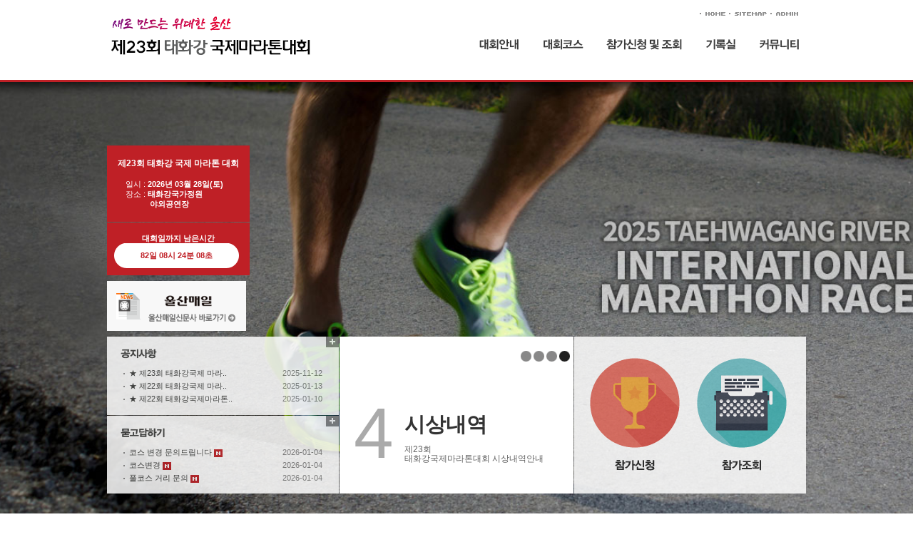

--- FILE ---
content_type: text/html; charset=utf-8
request_url: https://ulsanmaeilmara.com/html/00_main/main.php
body_size: 21569
content:
<!DOCTYPE html PUBLIC "-//W3C//DTD XHTML 1.0 Transitional//EN" "http://www.w3.org/TR/xhtml1/DTD/xhtml1-transitional.dtd">
<html xmlns="http://www.w3.org/1999/xhtml" lang="ko" xml:lang="ko">
<head>
<meta http-equiv="Content-Type" content="text/html; charset=utf-8" />
<meta http-equiv="X-UA-Compatible" content="IE=10,chrome=1" />
<meta http-equiv="Cache-Control" content="no-cache" />
<meta http-equiv="Pragma" content="no-cache" />
<meta http-equiv="imagetoolbar" content="no" />
<meta name="author" content="Ma Yong Min(milgam12@inplusweb.com)" />
<meta name="copyright" content="COPYRIGHT &copy; 2013 inplusweb.com ALL RIGHT RESERVED." />
<meta name="language" content="ko" />
<title>태화강 국제 마라톤대회</title>
<!-- css -->
<link rel="stylesheet" type="text/css" href="/share/css/styles.css" />
<link rel="stylesheet" type="text/css" href="https://ulsanmaeilmara.com:443/js/jquery.ui/css/smoothness/jquery-ui-1.9.2.custom.min.css" />
<link rel="stylesheet" type="text/css" href="https://ulsanmaeilmara.com:443/skin/latest/inplus.basic/style.css" />
<link rel="stylesheet" type="text/css" href="https://ulsanmaeilmara.com:443/css/popup.css" />
<!-- //css -->
<!-- js -->
<script type="text/javascript">
//<![CDATA[
var g4_url       = "https://ulsanmaeilmara.com:443";
var g4_bbs_url   = "https://ulsanmaeilmara.com:443/bbs";
var g4_is_member = "";
var g4_is_admin  = "";
var g4_is_mobile = "";
var g4_bo_table  = "";
var g4_sca       = "";
var g4_cookie_domain = "";
//]]>
</script>
<script type="text/javascript" src="https://ulsanmaeilmara.com:443/js/jquery-1.8.3.min.js"></script>
<script type="text/javascript" src="https://ulsanmaeilmara.com:443/js/common.js"></script>
<script type="text/javascript" src="https://ulsanmaeilmara.com:443/js/wrest.js"></script>
<script type="text/javascript" src="https://ulsanmaeilmara.com:443/js/jquery.ui/js/jquery-ui-1.9.2.custom.min.js"></script>
<script type="text/javascript" src="https://ulsanmaeilmara.com:443/share/js/inplus.menu.js"></script>
<script type="text/javascript" src="https://ulsanmaeilmara.com:443/share/js/inplus.common.js"></script>
<!-- //js --><script type="text/javascript">
//<![CDATA[
$(document).ready(function()
{
	var lnb = new inplusLnb({
		id : "lnb",
		pageNum : "",
		subPageNum : "",
		prefix : "/img/menu/",
		suffix : ".gif"
	});

	var gnb = new inplusGnb({
		id : "gnb",
		pageNum : "",
		subPageNum : "",
		prefix : "/img/menu/",
		suffix : ".gif"
	});
});
//]]>
</script>
</head>
<body>
<div id="wrap">
		<div id="header">
	
		<div class="inner">
			<h1>
				<!--  프로그램 처리된것
				<strong>2026</strong>			
				<span>제23회</span>
				//-->
				<!--  제 몇회만 수정하기에 임시로 수동으로 함 ///--->
				<strong><img src="https://ulsanmaeilmara.com:443/img/layout/img_2022slogan.png" alt="새로 만드는위대한 울산" /></strong>			
				<a href="https://ulsanmaeilmara.com:443/html/00_main/main.php" title="MAIN">태화강 국제 마라톤 대회</a>
			</h1>

			<div id="global">
				<h2 class="hidden">전역메뉴</h2>
				<ul>
				<li><a href="https://ulsanmaeilmara.com:443/html/00_main/main.php" title="HOME"><img src="https://ulsanmaeilmara.com:443/img/layout/btn_go_home.gif" alt="HOME" /></a></li>
				<li><a href="https://ulsanmaeilmara.com:443/html/06_etc/sitemap.php" title="SITEMAP"><img src="https://ulsanmaeilmara.com:443/img/layout/btn_go_sitemap.gif" alt="SITEMAP" /></a></li>
				<li><a href="https://ulsanmaeilmara.com:443/admin" title="ADMIN"><img src="https://ulsanmaeilmara.com:443/img/layout/btn_go_admin.gif" alt="ADMIN" /></a></li>
				</ul>
			</div>

			<div id="gnb">
				<h2 class="hidden">주메뉴</h2>
				<ul>
				        <li class="headlink1 on">
            <a href="/html/01_introduce/summary.php" title="대회안내"><img
                    src="https://ulsanmaeilmara.com:443/img/menu/gnb01.gif" alt="대회안내"/></a>
            <ul>
                            <li><a href="/html/01_introduce/summary.php"
                       title="대회요강"><img
                            src="https://ulsanmaeilmara.com:443/img/menu/sgnb01_01.gif"
                            alt="대회요강"/></a></li>
                            <li><a href="/html/01_introduce/attention.php"
                       title="참가자 유의사항"><img
                            src="https://ulsanmaeilmara.com:443/img/menu/sgnb01_02.gif"
                            alt="참가자 유의사항"/></a></li>
                            <li><a href="/html/01_introduce/award.php"
                       title="시상 및 기념품"><img
                            src="https://ulsanmaeilmara.com:443/img/menu/sgnb01_03.gif"
                            alt="시상 및 기념품"/></a></li>
                            <li><a href="/html/01_introduce/map.php"
                       title="찾아오시는길"><img
                            src="https://ulsanmaeilmara.com:443/img/menu/sgnb01_04.gif"
                            alt="찾아오시는길"/></a></li>
                        </ul>
        </li>
            <li class="headlink2">
            <a href="/html/02_course/full.php" title="대회코스"><img
                    src="https://ulsanmaeilmara.com:443/img/menu/gnb02.gif" alt="대회코스"/></a>
            <ul>
                            <li><a href="/html/02_course/full.php"
                       title="풀코스"><img
                            src="https://ulsanmaeilmara.com:443/img/menu/sgnb02_01.gif"
                            alt="풀코스"/></a></li>
                            <li><a href="/html/02_course/half.php"
                       title="하프코스"><img
                            src="https://ulsanmaeilmara.com:443/img/menu/sgnb02_02.gif"
                            alt="하프코스"/></a></li>
                            <li><a href="/html/02_course/10km.php"
                       title="10Km코스"><img
                            src="https://ulsanmaeilmara.com:443/img/menu/sgnb02_03.gif"
                            alt="10Km코스"/></a></li>
                            <li><a href="/html/02_course/5km.php"
                       title="5Km코스"><img
                            src="https://ulsanmaeilmara.com:443/img/menu/sgnb02_04.gif"
                            alt="5Km코스"/></a></li>
                        </ul>
        </li>
            <li class="headlink3">
            <a href="/html/03_apply/guide.php" title="참가신청 및 조회"><img
                    src="https://ulsanmaeilmara.com:443/img/menu/gnb03.gif" alt="참가신청 및 조회"/></a>
            <ul>
                            <li><a href="/html/03_apply/guide.php"
                       title="참가신청 안내"><img
                            src="https://ulsanmaeilmara.com:443/img/menu/sgnb03_01.gif"
                            alt="참가신청 안내"/></a></li>
                            <li><a href="/html/03_apply/request.php"
                       title="참가 신청/조회"><img
                            src="https://ulsanmaeilmara.com:443/img/menu/sgnb03_02.gif"
                            alt="참가 신청/조회"/></a></li>
                        </ul>
        </li>
            <li class="headlink4">
            <a href="/html/04_record/2019.php" title="기록실"><img
                    src="https://ulsanmaeilmara.com:443/img/menu/gnb04.gif" alt="기록실"/></a>
            <ul>
                            <li><a href="/html/04_record/2019.php"
                       title="2019년 기록"><img
                            src="https://ulsanmaeilmara.com:443/img/menu/sgnb04_01.gif"
                            alt="2019년 기록"/></a></li>
                            <li><a href="/html/04_record/2018.php"
                       title="2018년 기록"><img
                            src="https://ulsanmaeilmara.com:443/img/menu/sgnb04_02.gif"
                            alt="2018년 기록"/></a></li>
                            <li><a href="/html/04_record/2017.php"
                       title="2017년 기록"><img
                            src="https://ulsanmaeilmara.com:443/img/menu/sgnb04_03.gif"
                            alt="2017년 기록"/></a></li>
                            <li><a href="/html/04_record/2016.php"
                       title="2016년 기록"><img
                            src="https://ulsanmaeilmara.com:443/img/menu/sgnb04_04.gif"
                            alt="2016년 기록"/></a></li>
                            <li><a href="/html/04_record/2015.php"
                       title="2015년 기록"><img
                            src="https://ulsanmaeilmara.com:443/img/menu/sgnb04_05.gif"
                            alt="2015년 기록"/></a></li>
                            <li><a href="/html/04_record/2014.php"
                       title="2014년 이전기록"><img
                            src="https://ulsanmaeilmara.com:443/img/menu/sgnb04_06.gif"
                            alt="2014년 이전기록"/></a></li>
                        </ul>
        </li>
            <li class="headlink5">
            <a href="/bbs/board.php?bo_table=notice" title="커뮤니티"><img
                    src="https://ulsanmaeilmara.com:443/img/menu/gnb05.gif" alt="커뮤니티"/></a>
            <ul>
                            <li><a href="/bbs/board.php?bo_table=notice"
                       title="공지사항"><img
                            src="https://ulsanmaeilmara.com:443/img/menu/sgnb05_01.gif"
                            alt="공지사항"/></a></li>
                            <li><a href="/bbs/board.php?bo_table=qna"
                       title="묻고답하기"><img
                            src="https://ulsanmaeilmara.com:443/img/menu/sgnb05_02.gif"
                            alt="묻고답하기"/></a></li>
                            <li><a href="/html/05_community/link.php"
                       title="관련사이트"><img
                            src="https://ulsanmaeilmara.com:443/img/menu/sgnb05_03.gif"
                            alt="관련사이트"/></a></li>
                            <li><a href="/bbs/board.php?bo_table=impression"
                       title="참가후기"><img
                            src="https://ulsanmaeilmara.com:443/img/menu/sgnb05_04.gif"
                            alt="참가후기"/></a></li>
                            <li><a href="/bbs/board.php?bo_table=refund"
                       title="환불게시판"><img
                            src="https://ulsanmaeilmara.com:443/img/menu/sgnb05_05.gif"
                            alt="환불게시판"/></a></li>
                        </ul>
        </li>
    				</ul>
			</div>
		</div>
	
	</div>
		

	<script type="text/javascript" src="https://ulsanmaeilmara.com:443/share/js/inplus.banner.js"></script>
<script type="text/javascript">
//<![CDATA[
$(document).ready(function()
{
	/* 메인 비주얼(배너) */
	inplusBannerFade = new InplusBannerFade({
		banner_id : "main_banner",
		banner_class : "banner",
		repeat_speed : 3,
		fadein_speed : 0.7
	});

	/* 팝업존1 */
	inplusBanner1 = new InplusBanner1({
		banner_id : "banner",
		button_class : "button",
		banner_class : "banner",
		repeat_speed : 2,
		fadein_speed : 0.5
	});

	/* 남은시간 (*/
	printNamTime("2026,03,28,09,00,00", "nam_time");
	/* 대회 시작시 해당 소스 열어주세요 */
});
//]]>
</script>
<div id="main_wrap">
	<h3 class="hidden">메인영역</h3>

	<div id="main_banner">
		<h4 class="hidden">메인 배너 영역</h4>

		<div class="banner">
			<ul>
				<li><img src="https://ulsanmaeilmara.com:443/img/main/bg_main1.jpg" alt="" /></li>
				<li><img src="https://ulsanmaeilmara.com:443/img/main/bg_main2.png" alt="" /></li>
				<li><img src="https://ulsanmaeilmara.com:443/img/main/bg_main3.jpg" alt="" /></li>
                <li><img src="https://ulsanmaeilmara.com:443/img/main/bg_main4.png" alt="" /></li>
			</ul>
		</div>
	</div>

	<div class="main_container">
		<!-- <div class="youtube"><iframe width="391" height="220" src="https://www.youtube.com/embed/rv_DyYQSNgM" frameborder="0" allow="autoplay; encrypted-media" allowfullscreen></iframe></div> -->
		<div class="layer_box">
			<div class="box">
				<h4 class="hidden">대회간략정보</h4>
				<p class="game_name" style="font-size:12px; font-weight:800;">
					<!--  프로그램 처리된것
					2026 제23회<br />
					//-->
					<!--  제 몇회만 수정하기에 임시로 수동으로 함 ///--->
					<!-- 품격있고 따뜻한 창조도시 울산<br /> -->
					제23회
					태화강 국제 마라톤 대회				</p>
				<p class="game_memo">
										일시 : <strong>2026년 03월 28일(토)</strong><br />
					장소 : <strong>태화강국가정원<br /><span>야외공연장</span></strong>
				</p>
			</div>

			
			<div class="box2">
			
				<!--대회 일정 잡히고 사용하는 부분 -->
				<h4>대회일까지 남은시간</h4>
				<p id="nam_time">000일 00시 00분 00초</p>
				<!--//대회 일정 잡히고 사용하는 부분 -->

				<!--대회 끝나고 사용하는 부분 -->
				<!--h4>제 17회 태화강 국제마라톤의</h4>
				<p class="comment">많은 참여와 관심 감사합니다!</p-->
				<!--<p id="nam_time">감사합니다!</p>-->
				<!--//대회 끝나고 사용하는 부분 -->
			</div>		
			<!--
			<div class="box3">
				<p>카드전표 및 현금영수증 발급</p>
			</div>
			-->

			<div class="box4">
				<a href="http://www.iusm.co.kr/" target="_blank" title="울산매일신문사 바로가기"><img src="/img/main/banner_news.png" alt="창간25주년 울산매일 울산매일신문사 바로가기" /></a>
			</div>
		</div>

		<div class="banner_box">
			<div class="latest">
				<h4 class="hidden">최신글</h4>
				<div class="box notice">
					<h5><a href="https://ulsanmaeilmara.com:443/bbs/board.php?bo_table=notice" title="공지사항"><img src="https://ulsanmaeilmara.com:443/img/main/h5_notice.png" alt="공지사항" /></a></h5>
					<div class="lastest">
    <ul>
		<li>
		<a href="https://www.ulsanmaeilmara.com:443/bbs/board.php?bo_table=notice&amp;wr_id=111" title="★ 제23회 태화강국제 마라..">★ 제23회 태화강국제 마라.. </a>
		<span class="time">2025-11-12</span>
	</li>
		<li>
		<a href="https://www.ulsanmaeilmara.com:443/bbs/board.php?bo_table=notice&amp;wr_id=110" title="★ 제22회 태화강국제 마라..">★ 제22회 태화강국제 마라.. </a>
		<span class="time">2025-01-13</span>
	</li>
		<li>
		<a href="https://www.ulsanmaeilmara.com:443/bbs/board.php?bo_table=notice&amp;wr_id=109" title="★ 제22회 태화강국제마라톤..">★ 제22회 태화강국제마라톤.. </a>
		<span class="time">2025-01-10</span>
	</li>
	    </ul>    
</div>					<a href="https://ulsanmaeilmara.com:443/bbs/board.php?bo_table=notice" class="btn_more" title="공지사항" /><img src="https://ulsanmaeilmara.com:443/img/main/btn_more.gif" alt="More" /></a>
				</div>

				<div class="box qna">
					<h5><a href="https://ulsanmaeilmara.com:443/bbs/board.php?bo_table=qna" title="묻고답하기"><img src="https://ulsanmaeilmara.com:443/img/main/h5_qna.png" alt="묻고답하기" /></a></h5>
					<div class="lastest">
    <ul>
		<li>
		<a href="https://www.ulsanmaeilmara.com:443/bbs/board.php?bo_table=qna&amp;wr_id=5517" title="코스 변경 문의드립니다">코스 변경 문의드립니다 <img src="https://www.ulsanmaeilmara.com:443/skin/latest/inplus.basic/img/icon_new.gif" alt="새글" /></a>
		<span class="time">2026-01-04</span>
	</li>
		<li>
		<a href="https://www.ulsanmaeilmara.com:443/bbs/board.php?bo_table=qna&amp;wr_id=5516" title="코스변경">코스변경 <img src="https://www.ulsanmaeilmara.com:443/skin/latest/inplus.basic/img/icon_new.gif" alt="새글" /></a>
		<span class="time">2026-01-04</span>
	</li>
		<li>
		<a href="https://www.ulsanmaeilmara.com:443/bbs/board.php?bo_table=qna&amp;wr_id=5515" title="풀코스 거리 문의">풀코스 거리 문의 <img src="https://www.ulsanmaeilmara.com:443/skin/latest/inplus.basic/img/icon_new.gif" alt="새글" /></a>
		<span class="time">2026-01-04</span>
	</li>
	    </ul>    
</div>					<a href="https://ulsanmaeilmara.com:443/bbs/board.php?bo_table=qna" class="btn_more" title="묻고답하기" /><img src="https://ulsanmaeilmara.com:443/img/main/btn_more.gif" alt="More" /></a>
				</div>
			</div>

			<div id="banner">
				<h4 class="hidden">배너존</h4>

				<div class="button">
					<ul>
					<li><a href="#banner1" title="1">1</a></li>
					<li><a href="#banner2" title="2">2</a></li>
					<li><a href="#banner3" title="3">3</a></li>
					<li><a href="#banner4" title="4">4</a></li>					
					</ul>
				</div>

				<div class="banner">
					<ul>
					<li><a href="https://ulsanmaeilmara.com:443/html/02_course/full.php" id="banner1" title="대회코스">
						<div class="flex">
						<div class="num">1</div>
						<dl>
							<dt>대회코스</dt>
							<dd>제23회<br/>태화강국제마라톤대회 대회코스</dd>
						</dl>
						</div>
					</a></li>
					<li><a href="https://ulsanmaeilmara.com:443/html/03_apply/guide.php" id="banner2" title="대회참가신청">
<!--					<li>-->
<!--                        <a href="javascript:void(0);"-->
<!--                           id="banner2"-->
<!--                           title="대회참가신청"-->
<!--                           onclick="alert('현재는 참가 접수가 마감되었습니다.'); return false;">-->
						<div class="flex">
						<div class="num">2</div>
						<dl>
							<dt>대회참가신청</dt>
							<dd>제23회<br/>태화강국제마라톤대회 대회참가신청안내</dd>
						</dl>
						</div>
					</a></li>
					<li><a href="https://ulsanmaeilmara.com:443/html/01_introduce/attention.php" id="banner3" title="참가자 유의사항">
						<div class="flex">
						<div class="num">3</div>
						<dl>
							<dt>참가자 유의사항</dt>
							<dd>제23회<br/>태화강국제마라톤대회 <br>참가자 유의사항안내</dd>
						</dl>
						</div>
						</a></li>	
					<li><a href="https://ulsanmaeilmara.com:443/html/01_introduce/award.php" id="banner4" title="시상내역">
					
						<div class="flex">
						<div class="num">4</div>
						<dl>
							<dt>시상내역</dt>
							<dd>제23회
							<br/>태화강국제마라톤대회 시상내역안내</dd>
						</dl>
						</div>
					</a></li>
					</ul>
				</div>
			</div>

			<div class="apply">
				<h4 class="hidden">참가신청메뉴</h4>
				<ul>
				<li><a href="https://ulsanmaeilmara.com:443/html/03_apply/request.php" title="참가신청"><img src="https://ulsanmaeilmara.com:443/img/main/btn_go_apply.png" alt="참가신청" /></a></li>
<!--				<li><a href="javascript:void(0);" title="참가신청" onclick="alert('현재는 참가 접수가 마감되었습니다.'); return false;"><img src="--><!--/main/btn_go_apply.png" alt="참가신청" /></a></li>-->
				<li>
                    <a href="https://ulsanmaeilmara.com:443/html/03_apply/query.php" title="참가조회"><img src="https://ulsanmaeilmara.com:443/img/main/btn_go_query.png" alt="참가조회" /></a></li>
<!--                    <a href="javascript:void(0);" title="참가조회" onclick="alert('서버 과부하로 인해 신청확인 페이지가 복구중입니다. 불편을 드려 죄송합니다.'); return false;"><img src="--><!--/main/btn_go_query.png" alt="참가조회" /></a></li>-->
				</ul>
			</div>

			<div class="clear"></div>

		</div>
	</div>
</div>

<script type="text/javascript" src="https://ulsanmaeilmara.com:443/js/inplus.popup.js"></script>			<div id="footer">
		<div class="address">
			<p>
				<span>울산광역시 남구 두왕로 337, 3층 울산매일신문사</span><span> TEL. 052-271-8701</span><span> FAX. 052-271-8790</span><br />
				<span>사업자등록번호 620-81-14006</span>
				<span>대표 이연희</span>
			<p>
		</div>

		<div class="copyright">
			<p><a href="#" id="btn_check_ip">Copyright &copy; 울산매일신문사. All Rights Reserved.</a></p>
		</div>
	</div>
	</div>
<script type="text/javascript">
$(document).ready(function() {
	$("#btn_check_ip").on("click", function(e) {
		alert("아이피 : 18.189.6.227\n\n접속환경 : Mozilla/5.0 (Macintosh; Intel Mac OS X 10_15_7) AppleWebKit/537.36 (KHTML, like Gecko) Chrome/131.0.0.0 Safari/537.36; ClaudeBot/1.0; +claudebot@anthropic.com)");
		e.preventDefault();
	});
});
</script>
<!-- pay layer -->
<div id="pay_layer">
	<div class="layer_back"></div>
	<div class="layer_content">
		<h4>올앳 전자결제 서비스(Active X) 설치하기</h4>
		<p>
			참가 신청 및 참가비 결제(신용카드)를 위해 아래의 <strong>올앳 전자결제 서비스(Active X)</strong>를 설치해 주세요.<br />
			프로그램 수동설치를 완료 후 해당 신청페이지를 반드시 "<strong class="alert">새로고침(F5)</strong>"하셔야만 웹브라우저에서 모듈을 인지하고 정상 결제 처리될 수 있습니다.
		</p>
		<p class="button"><a href="http://www.allatpay.com/download/component/AllatPayRESetup.exe" target="_blank" title="올앳 전자 결제 설치"><img src="https://ulsanmaeilmara.com:443/img/03_apply/btn_install_auth.gif" alt="올앳 전자 결제 서비스 Active X 설치하기" /></a>
	</div>
</div>
<!-- //pay layer -->


</body>
</html>

<script type="text/javascript">
//window.open('/bbs/write.php?bo_table=walking','','width=520,height=584,left=100,top=30');
</script>

--- FILE ---
content_type: text/css
request_url: https://ulsanmaeilmara.com/share/css/styles.css
body_size: 255
content:
@charset "utf-8";

/* import */
@import url("reset.css");
@import url("common.css");
@import url("layout.css");
@import url("main.css");
@import url("contents.css");
/*

@import url("contents.css");
@import url("board.css");
@import url("member.css");
*/

--- FILE ---
content_type: text/css
request_url: https://ulsanmaeilmara.com/skin/latest/inplus.basic/style.css
body_size: 382
content:
div.lastest { position:relative; padding:15px 0; }
div.lastest ul {}
div.lastest ul li { position:relative; width:271px; height:11px; margin-bottom:7px; padding-left:12px; background:url("./img/bul_lastest.gif") 4px 50% no-repeat; line-height:11px; font-size:11px; }
div.lastest ul li a { color:#3f403f; }
div.lastest ul li span.time { position:absolute; right:0; color:#808080; }


--- FILE ---
content_type: text/css
request_url: https://ulsanmaeilmara.com/css/popup.css
body_size: 2732
content:
@charset "utf-8";

/*
* 작성자 : 마용민(milgam12@inplusweb.com)
* 작성일 : 2013년 4월 4일
*/

@import url("default.css");
@import url("common.css");

/* layout */
body {  }
div.new_win { margin:0; padding:0; }
div.new_win h1 { height:30px; line-height:30px; padding:0 10px; background-color:#333; color:#fff; }
div.new_win h1 a { color:#fff; }

/* table */
div.new_win table { width:100%; margin:15px 0; border-top:1px solid #aaa!important; table-layout:fixed; }
div.new_win table tr th, div.new_win table tr td { padding:7px 0; border-bottom:1px solid #e9e9e9; text-align:center; font-size:0.9em; }
div.new_win table tr th { background-color:#f7f7f7; color:#444; }
div.new_win table tr td { color:#666}
div.new_win table tr th.required { background:url("../admin/img/icon_required.png") 15px 50% no-repeat #f7f7f7; }
div.new_win table tfoot tr td { background-color:#484848; color:#fff; font-weight:bold; }

div.new_win table.frm_tbl tr th, div.new_win table.frm_tbl tr td { text-align:left; }
div.new_win table.frm_tbl tr th { padding:7px 0 7px 30px; }
div.new_win table.frm_tbl tr td { padding:7px 0 7px 15px; }

div.new_win table tr td.empty_table { text-align:center!important; }
div.new_win table tr td.title { text-align:left!important; }

div.new_win div.btn_win { margin:30px 0; text-align:center; }
div.new_win div.btn_win p { padding:10px 0; }
div.new_win div.btn_win #btn_submit { width:72px; height:32px; margin-right:5px; }
div.new_win div.btn_win a { display:inline-block; width:80px; height:28px; border-radius:0; border:1px solid #538312; background:url("../admin/img/bg_gradation.gif") 0 -351px repeat-x #7db52e; color:#fff; text-align:center; 
		vertical-align:middle; cursor:pointer; filter:chroma(color=#000000); line-height:28px; text-decoration:none!important; }

/* button */
div.new_win button { margin:0; padding:0; }
div.new_win button.btn_img { width:72px; height:32px; margin:0; padding:0; border:0; }

/* popup */
div.popup_box { display:block; position:absolute; margin:0; padding:0; background-color:#fff; border:1px solid #000; color:#000; }
div.popup_box div.pu_bottom { position:absolute; bottom:0; width:100%; height:15px; margin:0; padding:5px 0; border:0; background-color:#000; text-align:right; line-height:15px; }
div.popup_box div.pu_bottom button { height:15px; margin:0; padding:0x; border:0; border-left:1px solid #444; background-color:#000; line-height:12px; }
div.popup_box div.pu_bottom button { font-family:"돋움", dotum, Helvetica, sans-serif; font-size:11px; cursor:pointer; vertical-align:middle; color:#fff; }
div.popup_box div.pu_bottom button.btn_close_period { min-width:130px; border:0; }
div.popup_box div.pu_bottom button.btn_close_simple { width:50px; }




--- FILE ---
content_type: text/css
request_url: https://ulsanmaeilmara.com/share/css/reset.css
body_size: 2028
content:
@charset "utf-8";

/* reset */
a, abbr, acronym, address, applet, article, aside, audio,
b, blockquote, big, body,
center, canvas, caption, cite, code, command,
datalist, dd, del, details, dfn, dl, div, dt, 
em, embed,
fieldset, figcaption, figure, font, footer, form, 
h1, h2, h3, h4, h5, h6, header, hgroup, html,
i, iframe, img, ins,
kbd, 
keygen,
label, legend, li, 
meter,
nav, menu,
object, ol, output,
p, pre, progress,
q, 
s, samp, section, small, span, source, strike, strong, sub, sup,
table, tbody, td, tfoot, thead, th, tr, tdvideo, tt,
u, ul, 
var {margin:0; padding:0; border:0; vertical-align:baseline; font-size:100%; font:inherit;}

body{font-size:0.75em; color:#606060; line-height:1.5em;}
h1, h2, h3, h4, h5, h6, th, td, table, input, button, select, textarea{font-size:1em;}
body, input, button, select, textarea, sub{font-family:'돋움',dotum,Helvetica,sans-serif;}
em, cite, address, optgroup{font-style:normal;}
kbd, samp, code{font-family:monospace;}

a {color:#606060;}
a:link, a:visited{text-decoration:none;}
a:hover, a:focus, a:active{text-decoration:underline;}

label{cursor:pointer;}
code{display:block;}

legend, hr {overflow:hidden; position:absolute; top:0; left:0}
legend, hr, caption {visibility:hidden; font-size:0; width:0; height:0; line-height:0}

img, input, button, select, textarea{vertical-align:middle;}
ul, ol{list-style:none;}
img, fieldset{border:0;}
abbr, acronym{border-bottom:1px dotted black; cursor:help;}
table {	width:100%; border-collapse:collapse; border-spacing:0 }

legend, hr{overflow:hidden; position:absolute; left:0; top:0;}
legend, hr, caption{visibility:hidden; width:0; height:0; font-size:0; line-height:0;}

article, aside, audio, canvas, command, datalist, details, embed, figcaption, figure, footer, header, hgroup, keygen, meter, nav, output, progress, section, source, video{display:block;}
mark, rp, rt, ruby, summary, time{display:inline;}

blockquote, q {quotes:none;}
blockquote:before, blockquote:after, q:before, q:after {content:''; content:none;}

--- FILE ---
content_type: text/css
request_url: https://ulsanmaeilmara.com/share/css/common.css
body_size: 1381
content:
@charset "utf-8";

/* 접근성 */
a.accessibility{position:absolute; left:0; top:-10000px; display:block; text-align:center; font-size:1em; z-index:10000;}
a.accessibility:hover, a.accessibility:focus, a.accessibility:active{ position:relative; top:0; width:100%; padding:5px; background:#1d60a7; color:#fff; font-weight:bold; z-index:10000;}

/* 스타일 */
.hidden {display:inline-block!important;position:absolute;top:0;left:0;margin:0!important;padding:0!important;font-size:0;line-height:0;border:0!important;overflow:hidden!important;}
.msg_sound_only,
.sound_only {display:inline-block !important;position:absolute;top:0;left:0;margin:0 !important;padding:0 !important;font-size:0;line-height:0;border:0 !important;overflow:hidden !important}
.clear {clear:both!important;}

/* jquery ui */
.ui-widget { font-family:'돋움'!important; line-height:1em!important; }

/* input */
input.numeric { text-align:center!important; }
input.money { text-align:right!important; }

/* align */
.center { text-align:center!important; }

.ma1 { margin-top:30px; }
.ma2 { margin-bottom:25px; }
.ma3 { margin-bottom:10px; }
.ma4 { margin-bottom:50px; }
.ma5 { display:inline-block; width:100%; *zoom:1; *display:inline; margin-top:30px; }
.ma6 { margin-bottom:30px; }

/* 게시판 */
#board_wrap strong { font-weight:bold!important; }

.ce { text-align:center; }

.col_re { color:red; }

--- FILE ---
content_type: text/css
request_url: https://ulsanmaeilmara.com/share/css/layout.css
body_size: 7229
content:
@charset "utf-8";
@import url("http://cdn.rawgit.com/theeluwin/NotoSansKR-Hestia/master/stylesheets/NotoSansKR-Hestia.css");
/* layout */
body { width:100%; background:url("../../img/layout/bg_body.gif") 0 112px repeat-x #fff; font-family:"Noto Sans CJK KR","Malgun Gothic",dotum,sans-serif !important;}
#wrap { position:relative; z-index:0; width:100%; min-width:980px;  }
#header { position:fixed; z-index:30; width:100%; height:115px; background:#fff; border-bottom:3px solid #bf2026; box-sizing: border-box;}
body > div.gnb_on { background:url("../../img/layout/bg_wrap.gif") 0 90px repeat-x #fff; }
#container { position:relative; width:100%; margin-bottom:95px; padding-top:115px; overflow:hidden; }
#footer { width:100%; background-color:#202020; color:#737373; line-height:1.6em; font-size:0.95em; }

/* header */
#header .inner{position:relative; width:980px; margin:0 auto; }
#header h1 { position:absolute; left:6px; top:18px; z-index:30; width:345px; height:80px; font-size:1.25em; font-weight:bold; letter-spacing:-1px; }
#header h1 strong { position:absolute; left:0; top:0; z-index:40; color:#c01f27;   }
#header h1 span { position:absolute; z-index:40; left:95px; top:0; color:#000; }
/* 로고에 제 몇회가 붙기전
#header h1 a { display:block; position:absolute; left:0; top:3px; z-index:30; width:345px; height:43px; text-indent:-5000px; background:url("../../img/layout/h1_logo.gif") 0 0 no-repeat; }
*/
#header h1 a { display:block; position:absolute; left:0; top:18px; z-index:30; width:415px; height:43px; text-indent:-5000px; background:url("../../img/layout/logo.png") 0 0 no-repeat; }

#global { position:absolute; right:4px; top:10px; z-index:30; width:145px; height:5px; }
#global > ul {}
#global > ul > li { float:left; padding:0 5px 0 8px; background:url("../../img/layout/bul_global.gif") 0 50% no-repeat; }

#wrap.gnb_on #header:after{position:absolute; left:0; bottom:0; width:100%; height: 20px; background:#bf2026; z-index:-1; content:"";}
#gnb { position:absolute; left:522px; top:55px; width:450px; z-index:1;}
#gnb > ul { height:55px; }
#gnb > ul > li { position:absolute; }
#gnb > ul > li.headlink1 { left:0; }
#gnb > ul > li.headlink2 { left:90px; }
#gnb > ul > li.headlink3 { left:178px; }
#gnb > ul > li.headlink4 { left:318px; }
#gnb > ul > li.headlink5 { left:393px; }
#gnb > ul > li > a { display:block; height:15px; }
#gnb > ul > li.headlink1 > a { width:55px; }
#gnb > ul > li.headlink2 > a { width:56px; }
#gnb > ul > li.headlink3 > a { width:106px; }
#gnb > ul > li.headlink4 > a { width:41px; }
#gnb > ul > li.headlink5 > a { width:55px; }

#gnb > ul > li > ul { display:none; height:18px; margin-top:20px; }
#gnb > ul > li.headlink1 > ul { left:0; width:345px; }
#gnb > ul > li.headlink2 > ul { left:90px; width:245px; }
#gnb > ul > li.headlink3 > ul { left:178px; width:275px; }
#gnb > ul > li.headlink4 > ul { left:318px; margin-left:-265px; width:500px;}
/* #gnb > ul > li.headlink4 > ul { left:318px; width:595px; margin-left:-200px; } */

#gnb > ul > li.headlink5 > ul { left:393px; width:350px; margin-left:-210px; }
#gnb > ul > li.on > ul { display:block; }
#gnb > ul > li > ul > li { float:left; padding:6px 9px 0 9px; }
#gnb > ul > li > ul > li > a { display:block; }

/* container */
#container div.top_banner { position:relative; left:50%; top:0; z-index:10; width:2000px; height:180px; margin:0 0 30px -1000px; }
#content { position:relative; left:50%; top:0; z-index:0; width:980px;transform: translateX(-50%); }
#aside { float:left; width:185px; }
#article { width:750px; margin-left:230px; }

/* aside */
#lnb { width:185px; padding-bottom:40px; background-color:#363636; }
#lnb p { width:185px; height:90px; margin:0; padding:0; }
#lnb ul { width:185px; }
#lnb ul li { height:25px; }
#lnb ul li a {}

#aside div.side_banner { height:85px; margin:20px 0; }
#aside div.side_banner ul {}
#aside div.side_banner ul li { float:left; height:85px; padding:0 15px; }
#aside div.side_banner ul li a { display:block; }

#aside div.bank_info { margin-top:20px; padding:20px 15px; border-top:1px solid #9a9a9a; border-bottom:1px solid #9a9a9a; }

/* article */
#article h3 { line-height:24px; font-size:2em; font-weight:bold; color:#363636; }
#article div.title_path { position:absolute; top:0; right:0; }
#article div.title_path ul {}
#article div.title_path ul li { float:left; height:12px; padding:0 10px; background:url("../../img/layout/bul_title_path.gif") 0 50% no-repeat; line-height:14px; font-size:12px; color:#363636; }
#article div.title_path ul li.first { background:none; }
#article div.title_path ul li.last { font-weight:bold; color:#353535; }
#article div.title_path ul li img { vertical-align:middle; }

#article div.article { margin:30px 0 0 0; }

/* footer */
#footer div.address { position:relative; left:50%; width:980px; margin-left:-490px; padding:35px 0; text-align:center; }
#footer div.banner { position:absolute; top:750px; right:50%; z-index:20;  margin-right:-490px; padding:31px 20px 32px 20px; background-color:#f0f0f0; }

#footer div.copyright { padding:10px 0; text-align:center; background-color:#151515; }

/* pay layer */
#pay_layer { display:none; position:fixed; top:0; left:0; z-index:990; width:100%; height:100%; }
#pay_layer div.layer_back { position:absolute; top:0; left:0; z-index:990; width:100%; height:100%; background-color:#000; filter:alpha(opacity=75); -khtml-opacity:0.75; -moz-opacity:0.75; opacity:0.75; }
#pay_layer div.layer_content { position:absolute; top:50%; left:50%; z-index:999; width:626px; height:176px; margin:-150px 0 0 -375px; padding:60px; border:2px solid #bf2026; background-color:#fff; }
#pay_layer div.layer_content h4 { height:15px; margin-bottom:35px; font-size:15px; color:#000; font-weight:bold; }
#pay_layer div.layer_content p { line-height:1.5em; color:#000; }
#pay_layer div.layer_content p strong { font-weight:bold; }
#pay_layer div.layer_content p strong.alert { color:#bf2026; }
#pay_layer div.layer_content p.button { margin-top:30px; text-align:center; }

/* email_auth layer */
#email_auth_layer { display:none; position:fixed; top:0; left:0; z-index:990; width:100%; height:100%; }
#email_auth_layer div.layer_back { position:fixed; top:0; left:0; z-index:990; width:100%; height:100%; background-color:#000; filter:alpha(opacity=75); -khtml-opacity:0.75; -moz-opacity:0.75; opacity:0.75; }
#email_auth_layer div.layer_content { position:fixed; top:50%; left:50%; z-index:999; width:626px; height:176px; margin:-150px 0 0 -375px; padding:60px; border:2px solid #bf2026; background-color:#fff; }
#email_auth_layer div.layer_content h4 { height:15px; margin-bottom:40px; font-size:15px; color:#000; font-weight:bold; }
#email_auth_layer div.layer_content p { line-height:1.5em; color:#000; }
#email_auth_layer div.layer_content p strong { font-weight:bold; }
#email_auth_layer div.layer_content p strong.alert { color:#bf2026; }
#email_auth_layer div.layer_content p.button { margin-top:30px; text-align:center; }
#email_auth_layer .email_auth_form{margin-bottom:25px}
#email_auth_layer .email_auth_form input[type="text"]{height:16px;border:1px solid #b8c9c2;background:#f7f7f7}
#email_auth_layer .email_auth_form select{height:20px;border:1px solid #b8c9c2;background:#f7f7f7}

--- FILE ---
content_type: text/css
request_url: https://ulsanmaeilmara.com/share/css/main.css
body_size: 5630
content:
@charset "utf-8";

/* layout */
#main_wrap {height: 700px; padding-top:115px;}
#main_wrap div.main_container { position:relative; z-index:100; width:980px; margin:0 auto; padding-top:89px; }
#main_wrap div.main_container strong { font-weight:bold; }

#main_banner { position:absolute; left:0; width:100%; height:700px; overflow:hidden; }
#main_banner div.banner { position:relative; left:50%; width:2000px; margin-left:-1000px;  }
#main_banner div.banner ul {  }
#main_banner div.banner ul li { position:absolute; top:0; left:0; z-index:0; width:2000px; height:700px; }
#main_banner div.banner ul li img{height:100%;}

/* layer */
#main_wrap div.layer_box { width:200px; line-height:1.2em; }
#main_wrap div.layer_box div.box { margin-bottom:1px; padding:15px 12px; background-color:#bf2026; color:#fff; font-size:0.95em; }
#main_wrap div.layer_box div.box p { padding:3px 0; }
#main_wrap div.layer_box div.box p.game_name { text-align:center; }
#main_wrap div.layer_box div.box p.game_memo { margin-top:9px; padding-left:14px; text-align:left; }
#main_wrap div.layer_box div.box p.game_memo span { padding-left:34px; }

#main_wrap div.layer_box div.box2 { padding:15px 0 10px 0; background-color:#bf2026; color:#fff; font-size:0.95em; }
#main_wrap div.layer_box div.box2 h4 { text-align:center; font-weight:bold; }
#main_wrap #nam_time { width:175px; height:35px; line-height:35px; margin:0 10px 0 10px; padding:0; background:url("../../img/main/bg_nam_time.gif") 0 0 no-repeat; text-align:center; color:#c02026; font-weight:bold; }
/*#main_wrap #nam_time { width:175px; height:35px; line-height:35px; margin:7px 10px 0 10px; padding:0; background:url("../../img/main/bg_nam_time.gif") 0 0 no-repeat; text-align:center; color:#c02026; font-weight:bold; }*/

#main_wrap div.layer_box div.box2 p.comment { margin-top:10px; text-align:center; font-weight:bold; }

#main_wrap div.layer_box div.box3 { height:30px; line-height:30px; background-color:#2d2d2d; color:#eea738; font-weight:bold; text-align:center; }

#main_wrap div.layer_box div.box4 { margin-top:8px; }

#main_wrap div.youtube{position:absolute; top:357px; left:990px;}

/* banner */
#main_wrap div.banner_box { position:relative; z-index:0; height:220px; margin-top:8px; }
#main_wrap div.banner_box div.latest { float:left; width:325px; height:220px; margin-right:1px; }
#main_wrap div.banner_box #banner { float:left; position:relative; z-index:10; width:328px; height:220px; margin-right:1px;  background-color:#fff; }
#main_wrap div.banner_box div.apply { float:left; width:325px; height:220px; background-color:#fff; filter:alpha(opacity=85); -khtml-opacity:0.85; -moz-opacity:0.85; opacity:0.85; }

/* latest */
#main_wrap div.banner_box div.latest div.box { position:relative; z-index:0; padding:17px 0 0 19px; background-color:#fff; filter:alpha(opacity=85); -khtml-opacity:0.85; -moz-opacity:0.85; opacity:0.85; }
#main_wrap div.banner_box div.latest div.box a.btn_more { position:absolute; top:0; right:0; z-index:10; }
#main_wrap div.banner_box div.latest div.notice { height:93px; margin-bottom:1px; }
#main_wrap div.banner_box div.latest div.qna { height:92px; }

/* banner */
#main_wrap #banner div.button { position:absolute; top:20px; right:5px; }
#main_wrap #banner div.button ul {}
#main_wrap #banner div.button ul li { display:inline; }
#main_wrap #banner div.button ul li a { display:block; float:left; width:15px; height:15px; margin-left:3px; text-indent:-3000px; background:url("../../img/main/sprite_banner.gif") 0 0 no-repeat; }
#main_wrap #banner div.button ul li a.on { background-position:-15px 0; }

#main_wrap #banner div.banner { position:absolute; left:20px; top:50px; width:298px; height:155px; background-color:#fff; }
#main_wrap #banner div.banner ul {  }
#main_wrap #banner div.banner ul li {width:100%; position:absolute; bottom:20px; left:0; z-index:10; background:#fff;}
#main_wrap #banner div.banner ul li .flex{display:flex; }
#main_wrap #banner div.banner ul li a > .flex{align-items: flex-end;}
#main_wrap #banner div.banner ul li a:hover{text-decoration:none;}
#main_wrap #banner div.banner ul li .flex.fd-column{flex-direction:column;}
#main_wrap #banner div.banner ul li .flex.ju-between{justify-content:space-between;}
#main_wrap #banner div.banner ul li .flex .num{font-size: 100px; color: #aaa; font-weight: 400; padding-right: 15px; line-height: 1;}
#main_wrap #banner div.banner ul li .flex dl{display:flex; flex-direction:column; margin-bottom:7px;}
#main_wrap #banner div.banner ul li .flex dl dt{font-size: 29px; font-weight: 800;  padding-bottom: 20px;  color: #333;}
#main_wrap #banner div.banner ul li .flex dl dd{line-height:1.1;}

/*
#banner1 { position:relative; z-index:10; width:310px; height:165px; border:1px solid #ccc; }
#banner1 strong { position:absolute; top:5px; left:5px; font-weight:bold; }

#banner1 div.button { position:absolute; top:8px; right:5px; }
#banner1 div.button ul {}
#banner1 div.button ul li { display:inline; }
#banner1 div.button ul li a { display:block; float:left; width:12px; height:12px; margin-left:3px; text-indent:-3000px; background:url("./sprite1.png") 0 0 no-repeat; }
#banner1 div.button ul li a.on { background-position:-12px 0; }

#banner1 div.banner { position:absolute; bottom:0; left:0; }
#banner1 div.banner ul { width:3000px; }
#banner1 div.banner ul li { position:absolute; bottom:0; left:0; z-index:10; }
*/

/* apply */
#main_wrap div.banner_box div.apply ul { height:182px; margin:18px 10px 0 10px; }
#main_wrap div.banner_box div.apply li { float:left; width:126px; height:158px; padding:12px; }
#main_wrap div.banner_box div.apply li a { display:block; }



--- FILE ---
content_type: text/css
request_url: https://ulsanmaeilmara.com/share/css/contents.css
body_size: 19537
content:
@charset "utf-8";

/**
* 03 appply 
*/
#apply_wrap {}
#apply_wrap h4 { padding:12px 0; background:url("../../img/03_apply/bg_h4.gif") 0 0 no-repeat; font-size:1.25em; font-weight:bold; color:#000; }
#apply_wrap h4 strong { color:#be212a; }
#apply_wrap h4 span { font-size:0.75em; font-weight:normal; }
#apply_wrap h5 { color:#333; font-weight:bold; }
#apply_wrap p.comment { margin-bottom:20px; color:#010101; font-size:0.95em; }
#apply_wrap p.step { margin:30px 0; }
#apply_wrap div.button { margin:30px 0; }

/* input */
#apply_wrap input.input_text, #apply_wrap input.email_id, #apply_wrap input.email_domain, #apply_wrap input.hp, #apply_wrap input.tel { height:21px; padding:0 10px; border:1px solid #e2e2e2; background-color:#fff; line-height:21px; }
#apply_wrap select { height:23px; margin:0; padding:3px; border:1px solid #e2e2e2; font-size:12px; }
#apply_wrap input.readonly { background-color:#f3f3f3; }

/* request */
#apply_wrap div.button_box { width:750px; margin-bottom:60px; }
#apply_wrap ul.ul_apply { margin:8px 0; }
#apply_wrap ul.ul_apply li { float:left; width:136px; height:64px; margin-left:10px; padding:110px 22px 30px; text-align:center; color:#505050; font-size:0.95em; line-height:14px; }
#apply_wrap ul.ul_apply li a { display:inline-block; margin-bottom:10px; }
#apply_wrap ul.ul_apply li.li1 { margin-left:0; background:url("../../img/03_apply/bg_apply1.gif") 50% 30px no-repeat #f3f3f3; }
#apply_wrap ul.ul_apply li.li2 { background:url("../../img/03_apply/bg_apply2.gif") 50% 30px no-repeat #f3f3f3; }
#apply_wrap ul.ul_apply li.li3 { background:url("../../img/03_apply/bg_apply3.gif") 50% 30px no-repeat #f3f3f3; }
#apply_wrap ul.ul_apply li.li4 { background:url("../../img/03_apply/bg_apply4.gif") 50% 30px no-repeat #f3f3f3; }

#apply_wrap div.alert { margin:20px 0; }
#apply_wrap div.alert p { padding-left:23px; background:url("../../img/03_apply/ico_alert.gif") 0 50% no-repeat; color:#555; }
#apply_wrap div.alert p strong { font-weight:bold; }

/* agree */
#apply_wrap div.agree { margin-bottom:20px; padding:30px; background-color:#f9f9f9; }
#apply_wrap div.agree div.textarea { display:block; width:648px; height:89px; margin:10px 0; padding:20px; border:1px solid #e1e1e1; background-color:#fff; overflow-y:scroll; color:#000; }
#apply_wrap div.agree div.textarea h5 { width:100%; font-size:1.1em; margin-bottom:15px; }
#apply_wrap div.agree div.textarea p { margin:15px 0; }
#apply_wrap div.agree div.textarea ol { list-style-type:decimal; padding-left:15px; }
#apply_wrap div.agree div.textarea ol > li { margin-bottom:23px; }
#apply_wrap div.agree div.textarea ol > li > ul { margin:10px; }
#apply_wrap div.agree div.textarea ol > li > ul > li { margin:5px 0; }
#apply_wrap div.agree div.textarea ol > li > ul > li > span { margin:0 5px 0 -10px; }
#apply_wrap div.agree div.textarea ol strong { font-weight:bold; }

#apply_wrap div.agree div.textarea ul { list-style-type:none; }
#apply_wrap div.agree div.textarea ul li { margin-bottom:23px; }
#apply_wrap div.agree div.textarea ul li dl { margin:15px 0; }
#apply_wrap div.agree div.textarea ul li dl dt { margin:15px 5px 5px 5px; }
#apply_wrap div.agree div.textarea ul li dl dd { margin:5px; }

#apply_wrap div.agree p { line-height:13px; vertical-align:middle; }
#apply_wrap div.agree p.comment { margin-top:20px; padding-left:12px; line-height:25px; }
#apply_wrap div.agree p input { margin:0; padding:0; vertical-align:middle; }
#apply_wrap div.agree p label { margin-left:2px; color:#010101; vertical-align:middle; }
#apply_wrap div.agree p strong { font-weight:bold; }
#apply_wrap div.agree p strong.alert { color:#bf2026; }

#apply_wrap table.agree_table { border-collapse:collapse; table-layout:fixed; border-top:1px solid #aaa; border-bottom:1px solid #e9e9e9; }
#apply_wrap table.agree_table tr th, #apply_wrap table.agree_table tr td { height:44px; line-height:44px; background-color:#fff; text-align:left; font-size:0.95em; color:#010101; }
#apply_wrap table.agree_table tr th { padding-left:16px; font-weight:bold;  }
#apply_wrap table.agree_table tr td {}
#apply_wrap table.agree_table tr td.comment { height:87px; padding:0; }
#apply_wrap table.agree_table tr td.comment ul { margin:16px 16px 16px 0; line-height:0; }
#apply_wrap table.agree_table tr td.comment ul li { margin-bottom:15px; line-height:14px; background:url("../../img/03_apply/bul_dot.gif") 0 7px no-repeat; } 
#apply_wrap table.agree_table tr td.comment ul li a { color:#c02125; font-weight:bold; }

#apply_wrap #nam_time { color:#bf2024; }

#apply_wrap select { padding:3px; border:1px solid #eaeaea; font-size:13px; }
#apply_wrap button { margin:0; padding:0; background:none; border:0; }

/* 본인인증 */
#apply_wrap div.agree.certify{margin-bottom:50px}
#apply_wrap div.agree.certify p.comment{font-size:12px;line-height:18px}
#apply_wrap div.agree.certify .button.center{height:72px;padding-top:30px;border-bottom:1px solid #e9e9e9;border-top:1px solid #aaa; background:#fff;margin-bottom:0}

/* 본인인증_이메일 */
#apply_wrap div.agree.email_certify{border:1px solid #aaa;margin-bottom:100px}
#apply_wrap div.agree.email_certify p.comment{padding:0;margin:0;font-size:12px;line-height:14px;text-align:center}
/* write */
#apply_wrap table.write_table { border-collapse:collapse; table-layout:fixed; border-top:1px solid #adadad; margin-bottom:55px; }
#apply_wrap table.write_table tr th, #apply_wrap table.write_table tr td { height:36px; line-height:36px; border-bottom:1px solid #e9e9e9; font-size:0.95em; color:#000; text-align:left; }
#apply_wrap table.write_table tr th { padding-left:30px; background-color:#f7f7f7; font-weight:bold; }
#apply_wrap table.write_table tr td { padding-left:17px; }
#apply_wrap table.write_table tr th.required { background:url("../../img/03_apply/bul_required.gif") 16px 15px no-repeat #f7f7f7; }
#apply_wrap table.write_table tr td.addr { height:100px; line-height:32px; }
#apply_wrap table.write_table tr td.payment { height:60px; line-height:21px; }
#apply_wrap table.write_table tr td span.comment { color:#0054a5; }
#apply_wrap table.write_table tr td span.comment2 { color:#bf1f27; font-weight:bold; }

#txt_price { color:#333; }
#apply_wrap table.write_table tr td select.p_course { width:160px; }
#apply_wrap table.write_table tr td select.p_item { width:360px; }

#apply_wrap div.list_top { position:relative; height:24px; line-height:24px; margin-bottom:5px; }
#apply_wrap h5 { float:left; width:45%; }
#btn_add_participate { float:right; }

#apply_wrap table.list_table { border-collapse:collapse; table-layout:fixed; border-top:1px solid #b1b1b1; }
#apply_wrap table.list_table tr th, #apply_wrap table.list_table tr td { height:22px; padding:7px 0; text-align:center; border:1px solid #eaeaea; }
#apply_wrap table.list_table tr th { background-color:#f7f7f7; font-weight:bold; color:#000; }
#apply_wrap table.list_table tr td { color:#000; }
#apply_wrap table.list_table tr th.number, #apply_wrap table.list_table tr td.number { border-left:0; }
#apply_wrap table.list_table tr td.number { color:#666; font-weight:bold; }
#apply_wrap table.list_table tr th.nation, #apply_wrap table.list_table tr td.nation { border-right:0; }
#apply_wrap table.list_table tr td input[type=text] { padding:0 3px; }
#apply_wrap table.list_table tr td input.minlength_6 { width:40px; }
#apply_wrap table.list_table tr td input.minlength_7 { width:45px; }
#apply_wrap table.list_table tr td input.hp { width:30px; }
#apply_wrap table.list_table tr td select.p_item { width:90px; }
#apply_wrap table.list_table tr td select.p_nation { width:130px; }

/* query */
#apply_wrap div.query { padding:30px; background-color:#f9f9f9; }
#apply_wrap div.query ul.comment { }
#apply_wrap div.query ul.comment li { margin-bottom:12px; padding-left:8px; line-height:14px; background:url("../../img/03_apply/bul_dot.gif") 0 5px no-repeat; color:#000; font-size:0.95em; }

#apply_wrap table.query_table { border-collapse:collapse; table-layout:fixed; border-top:1px solid #aaa; border-bottom:1px solid #e9e9e9; margin-top:20px; }
#apply_wrap table.query_table tr th, #apply_wrap table.query_table tr td { height:23px; line-height:23px; padding:5px 0; background-color:#fff; text-align:left; font-size:0.95em; color:#010101; }
#apply_wrap table.query_table tr th { padding-left:30px; font-weight:bold; }
#apply_wrap table.query_table tr td {}

#apply_wrap table.query_table tr.name th, #apply_wrap table.query_table tr.name td { padding-top:15px; }
#apply_wrap table.query_table tr.hp th, #apply_wrap table.query_table tr.hp td { padding-bottom:15px; }

#apply_wrap table.query_table tr th.sub_th { height:89px; padding:0; text-align:center; color:#c01f24; border-right:1px solid #e9e9e9; vertical-align:middle; }
#apply_wrap table.query_table tr td.button { height:89px; padding:0; vertical-align:middle;}

/* summary */
#introduce_wrap {}
#introduce_wrap table.write_table { border-collapse:collapse; table-layout:fixed; border-top:2px solid #aeaeae; }
#introduce_wrap table.write_table tr th, #introduce_wrap table.write_table tr td { height:39px; line-height:39px; text-align:left; font-size:13px; border-bottom:1px solid #e9e9e9; vertical-align:middle; }
#introduce_wrap table.write_table tr th { padding-left:17px; font-weight:bold; color:#bf1f27; }
#introduce_wrap table.write_table tr td { padding-left:14px; color:#000; }
#introduce_wrap table.write_table tr th.plan { line-height:auto; vertical-align:middle; }
#introduce_wrap table.write_table tr td.sub { color:#555; }
#introduce_wrap table.write_table tr td.comment { padding-top:10px; padding-bottom:10px; line-height:20px; color:#0153a9; }

#introduce_wrap table.write_table strong { font-weight:bold; }
#introduce_wrap table.write_table strong.red { color:#bf1f27; }

/* attention */
#introduce_wrap div.alert { height:35px; margin-bottom:30px; padding:30px 0 31px 134px; background:url("../../img/01_introduce/ico_alert.gif") 41px 31px no-repeat #f3f3f3; }
#introduce_wrap div.alert p { font-size:1.15em; font-weight:bold; color:#000; line-height:1.6em; }

#introduce_wrap div.bus { height:40px; margin-bottom:30px; padding:41px 0 16px 119px; background:url("../../img/01_introduce/ico_bus.gif") 41px 31px no-repeat #f3f3f3; }
#introduce_wrap div.bus p { font-size:1.15em; font-weight:bold; color:#000; line-height:1.6em; }
#introduce_wrap div.bus p span { color:#bf2026; }

#introduce_wrap table.write_table tr th.record { line-height:auto; vertical-align:middle; }

/* award */
#introduce_wrap div.list_top { margin-top:70px; }
#introduce_wrap div.list_top div.left { float:left; width:40%; text-align:left; }
#introduce_wrap div.list_top div.right { float:right; width:40%; text-align:right; }

#introduce_wrap h4 { margin-top:70px; font-size:1.15em; font-weight:bold; color:#000; }
#introduce_wrap h4:first-child { margin-top:0; }
#introduce_wrap table.list_table { border-collapse:collapse; table-layout:fixed; border-top:1px solid #b1b1b1; margin-top:5px; }
#introduce_wrap table.list_table tr th, #introduce_wrap table.list_table tr td { text-align:center; font-size:0.95em; border-bottom:1px solid #e9e9e9; border-left:1px solid #e9e9e9; vertical-align:middle; }
#introduce_wrap table.list_table tr th { padding:10px 0; background-color:#f7f7f7; color:#bf1f27; font-weight:bold; }
#introduce_wrap table.list_table tr > th:first-child { border-left:0; }
#introduce_wrap table.list_table tr td { padding:8px 0; color:#000; }
#introduce_wrap table.list_table tr td.sub_th { border-left:0; font-weight:bold; }
#introduce_wrap table.list_table tr td.a_left { padding-left:20px; text-align:left; }
#introduce_wrap table.list_table tr td.comment { color:#0053a3; }
#introduce_wrap table.list_table tr td.comment strong { font-weight:bold; }

#introduce_wrap table.write_table2 { border-collapse:collapse; table-layout:fixed; border-top:1px solid #b5b5b5; margin-top:5px; }
#introduce_wrap table.write_table2 tr th, #introduce_wrap table.write_table2 tr td { padding:20px 40px; border-bottom:1px solid #e9e9e9; text-align:center; font-size:0.95em; vertical-align:middle; }
#introduce_wrap table.write_table2 tr th { background-color:#f7f7f7; color:#bf1f27; font-weight:bold; }
#introduce_wrap table.write_table2 tr td { color:#000; border-left:1px solid #e9e9e9; }

#introduce_wrap table.write_table3 { border-collapse:collapse; table-layout:fixed; border-top:2px solid #aeaeae; margin-top:5px; }
#introduce_wrap table.write_table3 tr th, #introduce_wrap table.write_table3 tr td { padding:10px; text-align:left; font-size:0.95em; border-bottom:1px solid #e9e9e9; vertical-align:middle; }
#introduce_wrap table.write_table3 tr th { padding-left:17px;  background-color:#f7f7f7; color:#bf1f27; font-weight:bold; }
#introduce_wrap table.write_table3 tr td { padding-left:14px; color:#000; }
#introduce_wrap table.write_table3 tr td img{width:100%;}
#introduce_wrap table.write_table3 tr td strong { font-weight:bold; }
#introduce_wrap table.write_table3 tr td.bdr_left { border-left:1px solid #e9e9e9; }

#introduce_wrap p.comment { margin:5px 0; color:#0053a3; }
#introduce_wrap p.a_right { text-align:right; }

#introduce_wrap dl.list1 { margin-bottom:25px; }
#introduce_wrap dl.list1 dt { margin-bottom:10px; padding-left:20px; font-weight:bold; color:#000; background:url("../../img/01_introduce/bl_01.gif") 0 3px no-repeat; }
#introduce_wrap dl.list1 dd span { display:block; padding-top:10px; color:#0252a9; }

#introduce_wrap dl.list2 { margin-bottom:25px; }
#introduce_wrap dl.list2 dt { margin-bottom:10px; padding-left:20px; font-weight:bold; color:#000; background:url("../../img/01_introduce/bl_01.gif") 0 3px no-repeat; }
#introduce_wrap dl.list2 dt span { color:#bf2026; }
#introduce_wrap dl.list2 dd ul li:first-child { margin-top:0; }
#introduce_wrap dl.list2 dd ul li { margin-top:5px; padding-left:30px; color:#000; background:url("../../img/01_introduce/bl_02.gif") 22px 7px no-repeat; }
#introduce_wrap dl.list2 dd a { text-decoration:underline; color:#000; }



/* course */
#course_wrap {}
#course_wrap h5 { margin-bottom:10px; padding-left:20px; font-weight:bold; text-align:left; color:#000; background:url("../../img/01_introduce/bl_01.gif") 0 3px no-repeat; }
#course_wrap div.map { text-align:center; }
#course_wrap div.course_guide { margin-top:37px; }
#course_wrap div.course_guide ul {  }
#course_wrap div.course_guide ul li { float:left; height:17px; line-height:17px; vertical-align:middle; margin-bottom:10px; padding:0 17px 0 7px; background:url("../../img/02_course/ico_arrow.gif") 100% 6px no-repeat; color:#000; white-space:nowrap; }
#course_wrap div.course_guide ul li.start, #course_wrap div.course_guide ul li.finish { color:#bc1f26; font-weight:bold; }
#course_wrap div.course_guide ul li.start {}
#course_wrap div.course_guide ul li.finish { background:none; }
#course_wrap div.course_guide ul li.point { color:#0554a3; }
#course_wrap div.course_guide ul li strong { font-weight:bold; }
#course_wrap div.course_guide ul li img { margin-top:-1px; }
#course_wrap div.course_guide p.comment { padding:50px 0 0 7px; color:#656565; font-weight:bold; }

#course_wrap p.comment1 { padding:10px 20px; margin-bottom:20px; color:#000000; background-color:#f6f6f6; }
#course_wrap p.comment1 strong { display:inline-block; padding-left:17px; font-weight:bold; }

/* guide */
#introduce_wrap div.heart { height:35px; margin-bottom:30px; padding:30px 0 31px 134px; background:url("../../img/03_apply/ico_heart.gif") 41px 31px no-repeat #f3f3f3; }
#introduce_wrap div.heart p { font-size:1.15em; font-weight:bold; color:#000; line-height:1.6em; }
#introduce_wrap div.heart strong { color:#bf2025; }

/* link */
#community_wrap {}
#community_wrap table.link_table { border-collapse:collapse; table-layout:fixed; border-top:1px solid #e9e9e9; border-left:1px solid #e9e9e9; }
#community_wrap table.link_table tr th, #community_wrap table.link_table tr td { width:188px; height:145px; padding:0;  background-color:#fafafa; border-bottom:1px solid #e9e9e9; border-right:1px solid #e9e9e9; }

/* sitemap */
#etc_wrap {}
#etc_wrap ul.sitemap {}
#etc_wrap ul.sitemap a { text-decoration:none; }
#etc_wrap ul.sitemap li.headlink { float:left; width:142px; margin-left:10px; }
#etc_wrap ul.sitemap li:first-child { margin-left:0; }
#etc_wrap ul.sitemap li.headlink > a { display:block; height:39px; line-height:39px; background-color:#f7f7f7; border-top:1px solid #b5b5b5; border-bottom:1px solid #e9e9e9; color:#c01f25; font-weight:bold; text-align:center; }
#etc_wrap ul.sitemap li.headlink ul {}
#etc_wrap ul.sitemap li.headlink ul li { height:31px; line-height:31px; padding-left:18px; text-align:left; background:url("../../img/06_etc/bul_sitemap.gif") 10px 50% no-repeat; }
#etc_wrap ul.sitemap li.headlink ul li a { color:#000; }

/* record */
#record_wrap {}
#record_wrap div.gray_box { padding:30px; background-color:#f9f9f9; }
#record_wrap table.query_table { border-collapse:collapse; table-layout:fixed; border-top:1px solid #aaa; }
#record_wrap table.query_table tr th, #record_wrap table.query_table tr td { height:23px; line-height:23px; padding:0 0 15px 0; background-color:#fff; text-align:left; font-size:0.95em;  vertical-align:middle; color:#000; }
#record_wrap table.query_table tr.name th, #record_wrap table.query_table tr.name td { padding-top:15px; }
#record_wrap table.query_table tr th { padding-left:30px; font-weight:bold; }
#record_wrap table.query_table tr th.sub_th { height:89px; padding:0; text-align:center; color:#c01f24; border-right:1px solid #e9e9e9; vertical-align:middle; }
#record_wrap table.query_table tr td span.comment { margin-left:10px; color:#0056a6; }

#record_wrap table.query_table tr.auth_type { display:none; }

#record_wrap input.input_text { height:21px; padding:0 10px; border:1px solid #e2e2e2; background-color:#fff; line-height:21px; }
#record_wrap select { height:23px; margin:0; padding:3px; border:1px solid #e2e2e2; font-size:12px; }
#record_wrap input.readonly { background-color:#f3f3f3; }

#record_wrap table.result_table { border-collapse:collapse; table-layout:fixed; border-top:2px solid #aeaeae; }
#record_wrap table.result_table tr th, #record_wrap table.result_table tr td { padding:13px 17px; text-align:left; font-size:0.95em; border-bottom:1px solid #e9e9e9; }
#record_wrap table.result_table tr th { font-weight:bold; color:#bd2125; }
#record_wrap table.result_table tr td { color:#000; }

#record_wrap div.no_data { height:100px; line-height:100px; border-top:2px solid #aeaeae; border-bottom:1px solid #e9e9e9; vertical-align:middle; text-align:center; color:#000; }

#record_wrap div.button { margin-top:30px; text-align:center; }

#record_wrap div.tab_area { height:35px; margin-bottom:30px; border-bottom:1px solid #444444; }
#record_wrap div.tab_area ul.w_5 { width:500px; overflow:hidden; }
#record_wrap div.tab_area ul.w_6 { width:600px; overflow:hidden; }
#record_wrap div.tab_area ul { min-height:35px; background:url('../../img/04_record/bg_tab_s1.gif') 0 0 no-repeat; }
#record_wrap div.tab_area ul li { float:left; width:100px; height:36px; line-height:36px; text-align:center; }
#record_wrap div.tab_area ul li a { display:block; }
#record_wrap div.tab_area ul li a:hover, #record_wrap div.tab_area ul li a:focus, #record_wrap div.tab_area ul li a:active, #record_wrap div.tab_area ul li a.on { font-weight:bold; color:#444444; background:url('../../img/04_record/tab_on.gif') 0 0 no-repeat; }
#record_wrap div.tab_area ul li span { display:block; font-weight:bold; color:#444444; background:url('../../img/04_record/tab_on.gif') 0 0 no-repeat; }






--- FILE ---
content_type: text/css
request_url: https://ulsanmaeilmara.com/css/default.css
body_size: 2191
content:
@charset "utf-8";

/*
* 작성자 : 마용민(milgam12@inplusweb.com)
* 작성일 : 2013년 4월 4일
*/

/* reset */
html{ font-size:100%; overflow-y:scroll; }
body{ font-size:0.75em; font-family:'돋움',dotum,Helvetica,sans-serif; color:#606060; line-height:1.5em;}

a, abbr, acronym, address, applet, article, aside, audio,
b, blockquote, big, body,
center, canvas, caption, cite, code, command,
datalist, dd, del, details, dfn, dl, div, dt, 
em, embed,
fieldset, figcaption, figure, font, footer, form, 
h1, h2, h3, h4, h5, h6, header, hgroup, html,
i, iframe, img, ins,
kbd, 
keygen,
label, legend, li, 
meter,
nav, menu,
object, ol, output,
p, pre, progress,
q, 
s, samp, section, small, span, source, strike, strong, sub, sup,
table, tbody, td, tfoot, thead, th, tr, tdvideo, tt,
u, ul, 
var { margin:0; padding:0; border:0; }

/* link */
a {color:#606060; }
a:link, a:visited{ text-decoration:none;}
a:hover, a:focus, a:active{ text-decoration:underline;}

/* font */
h1, h2, h3, h4, h5, h6, th, td, table, input, button, select, textarea{ font-size:1em; }
body, input, button, select, textarea, sub{ font-family:'돋움',dotum,Helvetica,sans-serif; }
em, cite, address, optgroup { font-style:normal; }
kbd, samp, code { font-family:monospace; }

/* display */
article, aside, audio, canvas, code, command, datalist, details, embed, figcaption, figure, footer, header, hgroup, keygen, meter, nav, output, progress, section, source, video { display: block; }
mark, rp, rt, ruby, summary, time{ display: inline;}
button, img, input, label, select, textarea{ vertical-align:middle;}

/* hidden */
hr { display:none; }
legend, caption { visibility:hidden; font-size:0; width:0; height:0; line-height:0; margin:0; padding:0; overflow:hidden; background:none; }
ul, ol{ list-style:none; }

/* form */
button, label { cursor:pointer; }
button, input { border-radius:0; font-family:'돋움',dotum,Helvetica,sans-serif; font-size:1em; }

/* table */
table {	width:100%; border-spacing:0; table-layout:fixed; }
*table { border-collapse:collapse; }

/* etc */
abbr, acronym{ border-bottom:1px dotted black; cursor:help; }
p { word-break:break-all; }
pre { overflow-x:scroll;font-size:1.1em; }

--- FILE ---
content_type: text/css
request_url: https://ulsanmaeilmara.com/css/common.css
body_size: 3257
content:
@charset "utf-8";

/*
* 작성자 : 마용민(milgam12@inplusweb.com)
* 작성일 : 2013년 4월 4일
*/

/* float 해제 */
.group:after { content:"."; display:block; visibility:hidden; clear:both; height:0; }
.clear { clear:both; height:0; width:0; line-height:0; font-size:0; }

/* 웹접근성 */
.hidden { position:absolute; visibility:hidden; font-size:0; width:0; height:0; line-height:0; margin:0; padding:0; overflow:hidden; background:none; }
.accessibility { position:absolute; width:1px; height:1px; line-height:1px; overflow:hidden; font-size:0; }
.accessibility:focus, .accessibility:active { position:static; width:auto; height:auto; line-height:1.5em; overflow:none; font-size:1em; }
.msg_sound_only,
.sound_only {display:inline-block !important;position:absolute;top:0;left:0;margin:0 !important;padding:0 !important;font-size:0;line-height:0;border:0 !important;overflow:hidden !important}

/* 이미지 등비율 리사이징 */
.img_fix {width:100%;height:auto; }

/* 사이드뷰 */
span.sv_wrap { position:relative; font-weight:normal; font-size:1em; }
span.sv_wrap a.sv_member { position:relative; z-index:10!important; font-weight:bold; }
span.sv_wrap a.sv_guest { font-weight:bold; }
span.sv_wrap span.sv { display:none; position:absolute; top:10px; left:20px; z-index:1000; margin:5px 0 0; border:1px solid #aaa; background-color:#fff; }
span.sv_wrap span.sv a { display:block; position:relative; z-index:1000; width:94px; padding:3px; border-top:1px solid #aaa; text-align:center; color:#333!important; line-height:20px; font-size:11px; }
span.sv_wrap span.sv a:first-child { border:0; }
span.sv_wrap span.sv_on { display:block; }

/* uniform */
/*
div.selector { *padding-right:2px; overflow:hidden; }
div.selector span { margin-right:2px; text-align:left!important; }
div.selector select {  }
*/

/* 캡챠 자동등록(입력)방지 기본 */
#captcha img {border:1px solid #cfded8;border-right:0}
#captcha_mp3 img {border:1px solid #cfded8;border-left:0;background:#494949}
#mp3_embed, #mp3_object {position:absolute;top:0;left:0;width:1px;height:1px;overflow:hidden} /* 익스 8 이하에서 음성캡챠 실행 스타일 */

/* ckeditor 단축키 */
.cke_sc {margin:0 0 5px;text-align:right}
.btn_cke_sc{display:inline-block;padding:0 10px;height:23px;border:1px solid #ccc !important;background:#fafafa !important;color:#000 !important;text-decoration:none !important;line-height:1.9em;vertical-align:middle}
.cke_sc_def {margin:0 0 5px;padding:10px;border:1px solid #ccc;background:#f7f7f7;text-align:center}
.cke_sc_def dl{margin:0 0 5px;text-align:left;zoom:1}
.cke_sc_def dl:after {display:block;visibility:hidden;clear:both;content:""}
.cke_sc_def dt,
.cke_sc_def dd {float:left;margin:0;padding:5px 0;border-bottom:1px solid #e9e9e9}
.cke_sc_def dt {width:20%;font-weight:bold}
.cke_sc_def dd {width:30%}
.cke_sc_def button { display:inline-block; height:24px; line-height:20px; margin:0; padding:0 5px; text-decoration:none!important; border-radius:0; background:url("../admin/img/bg_gradation.gif") 0 -101px #f7f7f7; border:1px solid #bcbcbc; color:#333; vertical-align:middle; }

/* input */
input.numeric { text-align:center!important; }
input.money { text-align:right!important; }
.w98p { width:98%!important; }

--- FILE ---
content_type: application/javascript
request_url: https://ulsanmaeilmara.com/js/inplus.popup.js
body_size: 257
content:
function closeLayerPopup(p_idx, period)
{
	var obj = $('#' + p_idx);
	if(period > 0)
	{
		set_cookie('ck_'+p_idx, 'none', 24 * period, '<?=G4_COOKIE_DOMAIN?>');		
	}
	obj.hide();
}

$(document).ready(function()
{
	$('div.popup_box').show().draggable();
});

--- FILE ---
content_type: application/javascript
request_url: https://ulsanmaeilmara.com/share/js/inplus.banner.js
body_size: 3836
content:
InplusBanner1 = function(option)
{
	// 기본 설정
	var obj_banner = $('#' + option.banner_id);
	var obj_button = $('div.' + option.button_class + ' a', obj_banner);
	var obj_banner = $('div.' + option.banner_class + ' li ', obj_banner);
	var repeat_speed = option.repeat_speed * 1000;
	var fadein_speed = option.fadein_speed * 1000;

	var cnt_banner = obj_banner.length;
	var a_idx = 0;
	var timer = null;

	// 기본 CSS 설정
	obj_banner.css('z-index', 30).eq(0).css('z-index', 40);
	obj_button.eq(0).addClass('on');

	/**
	* 배너교체
	* idx : 교체할 배너의 index number
	* speed : 배너가 교체되는 속도
	* f_focus : 배너 교체 전후 포커스 이동 여부(true : 포커스 이동)
	* f_repeat : 반복 여부
	*/
	var changeBanner = function(idx, speed, f_focus, f_repeat){
		f_focus = false;
		clearTimeout(timer);
		a_idx = obj_button.index(obj_button.filter('.on'));				

		if(f_focus) { obj_button.eq(a_idx).removeClass('on').end().eq(idx).addClass('on').focus().end().not('.on').prop('disabled', 'disabled'); }
		else { obj_button.eq(a_idx).removeClass('on').end().eq(idx).addClass('on').end().not('.on').prop('disabled', 'disabled'); }

		obj_banner.eq(a_idx).css('z-index', 50).fadeOut(speed).end().eq(idx).css('z-index', 40).fadeIn(speed);

		setTimeout(function(){
			obj_banner.eq(a_idx).css({
				zIndex : 30,
				display : 'block'});
			obj_button.removeProp('disabled');
			a_idx = idx;
			if(f_focus) { $('a', obj_banner).eq(idx).focus(); }
			if(f_repeat) { timer = setTimeout(function(){ repeatChange(); }, repeat_speed); }
		}, speed * 1.1);
	}

	// 반복
	var repeatChange = function(){
		var n_idx = a_idx + 1;
		if(n_idx >= cnt_banner) { n_idx = 0; }

		changeBanner(n_idx, fadein_speed, false, true);
	}

	// 이벤트 바인딩
	obj_button.on({
		click : function(){
			changeBanner(obj_button.index(this), fadein_speed, true, false);
			return false;
		},
		focusin : function(){
			clearTimeout(timer);
		},
		mouseenter : function(){
			clearTimeout(timer);
		},
		mouseleave : function(){
			timer = setTimeout(function(){ repeatChange(); }, repeat_speed);
		}
	});

	$('a', obj_banner).on({
		focusin : function(){
			var idx = $('a', obj_banner).index(this);
			if(idx != a_idx) { changeBanner(idx, 0, false, false); }
		},
		focusout : function(){
			var idx = $('a', obj_banner).index(this);
			if(idx + 1 >= cnt_banner) { timer = setTimeout(function(){ repeatChange(); }, repeat_speed); }
		},
		mouseenter : function(){
			clearTimeout(timer);
		},
		mouseleave : function(){
			timer = setTimeout(function(){ repeatChange(); }, repeat_speed);
		}
	});

	// 반복 시작
	timer = setTimeout(function(){ repeatChange(); }, repeat_speed);
}

InplusBannerFade = function(option)
{
	// 객체 설정
	var obj_wrap = $("#" + option.banner_id);
	var obj_banner = $("ul > li", obj_wrap);

	// 변수 설정
	var r_speed = option.repeat_speed * 1000;
	var f_speed = option.fadein_speed * 1000;
	var timer = null;
	var a_idx = 0;
	var cnt_banner = obj_banner.length;
	
	// 객체 초기화
	obj_banner.not(":eq(0)").css("z-index", "0").end().eq(0).css("z-index", "30");

	// method 정의
	slideBanner = function()
	{
		clearTimeout(timer);

		var n_idx = a_idx + 1;
		if(n_idx >= cnt_banner) { n_idx = 0; }

		obj_banner.eq(a_idx).css("z-index", "30").end().eq(n_idx).css("z-index", "20");
		obj_banner.eq(a_idx).stop().animate({
			left : "-1500px",
			opacity : "0"
		}, f_speed, "swing", function(){ 
			obj_banner.css("left", "0").not(":eq(" + n_idx + ")").css({
				zIndex : "0",
				opacity : 1});
			a_idx = n_idx;
			timer = setTimeout(function(){ slideBanner(); }, r_speed);
		});
	}

	// 이벤트 바이딩
	/*
	$("#test").on("click", function(e){
		slideBanner();
		e.preventDefault();
	});
	*/

	// start
	timer = setTimeout(function(){ slideBanner(); }, r_speed);
}

--- FILE ---
content_type: application/javascript
request_url: https://ulsanmaeilmara.com/share/js/inplus.menu.js
body_size: 3124
content:
function inplusGnb(option)
{
	var id = option.id;
	var pageNum = option.pageNum * 1;
	var subPageNum = option.subPageNum * 1;
	var prefix = option.prefix;
	var suffix = option.suffix;	

	var obj_gnb = $("#" + id + "> ul");
	var obj_sub = $("ul", obj_gnb);

	var changeImg = function(obj, img, idx)
	{
		var obj_img = $(obj).parent().parent().find("> li > a > img");		
		for(var i = 0 ; i < obj_img.length ; i++)
		{
			var img_name = prefix + img + (i * 1 + 1);
			if(i == idx) { img_name += "_on"; }
			img_name += suffix;
			obj_img.eq(i).attr("src", img_name);
		}
	}

	var changeSub = function(obj)
	{
		obj_sub.hide();
		$(obj).parent().find("ul").show();
		$("#wrap").addClass("gnb_on");

		var idx = obj_gnb.find("> li > a").index(obj);
		changeImg(obj, "gnb0", idx);	
		changeImg($(obj).parent().find("ul > li > a"), "sgnb0" + (idx * 1 + 1) + "_0", -1);
	}

	var changeSubImg = function(obj)
	{
		var idx = obj_sub.index($(obj).parent().parent());
		var img = "sgnb0" + (idx * 1 + 1) + "_0";

		idx = $(obj).parent().parent().find("> li > a").index(obj);
		changeImg(obj, img, idx);
	}

	var defaultSub = function()
	{
		obj_sub.hide();
		if(pageNum > 0) { obj_sub.eq(pageNum - 1).show(); }
		if(!pageNum) { $("#wrap").removeClass("gnb_on"); }
		else { $("#wrap").addClass("gnb_on"); }

		if(pageNum > 0)
		{
			changeImg(obj_gnb.find("> li > a"), "gnb0", pageNum - 1);
			changeImg(obj_gnb.find("> li > ul").eq(pageNum - 1).find("> li > a"), "sgnb0" + pageNum + "_0", subPageNum -1 );
		}
	}

	obj_gnb.find("> li > a").on({
		mouseenter : function(){ changeSub(this); },
		focusin : function(){ changeSub(this); }
	});

	obj_gnb.on({
		mouseleave : function(){ defaultSub(); }
	});

	obj_gnb.find("a").eq(-1).on({
		focusout : function(){ defaultSub(); }
	});

	obj_sub.find("> li > a").on({
		mouseenter : function(){ changeSubImg(this); },
		focusin : function(){ changeSubImg(this); }
	});

	//default
	defaultSub();
}

function inplusLnb(option)
{
	var id = option.id;
	var pageNum = option.pageNum;
	var subPageNum = option.subPageNum;
	var prefix = option.prefix;
	var suffix = option.suffix;

	obj_lnb = $("#" + id + "> ul");

	var changeImg = function(obj)
	{
		var obj_img = obj_lnb.find("> li > a > img");
		var idx = obj_lnb.find("> li > a").index(obj);

		for(var i = 0 ; i < obj_img.length ; i++)
		{
			var img_name = prefix + "lnb0" + pageNum + "_0" + (i * 1 + 1);
			if(i == idx) { img_name += "_on"; }
			img_name += suffix;
			obj_img.eq(i).attr("src", img_name);
		}
	}

	var defaultImg = function()
	{
		var obj_img = obj_lnb.find("> li > a > img");
		var idx = subPageNum - 1;

		for(var i = 0 ; i < obj_img.length ; i++)
		{
			var img_name = prefix + "lnb0" + pageNum + "_0" + (i * 1 + 1);
			if(i == idx) { img_name += "_on"; }
			img_name += suffix;
			obj_img.eq(i).attr("src", img_name);
		}
	}

	obj_lnb.find("> li > a").on({
		mouseenter : function(){ changeImg(this); },
		focusin : function(){ changeImg(this); }
	});

	obj_lnb.on({
		mouseleave : function(){ defaultImg(); }
	});

	obj_lnb.find("> li > a").eq(-1).on({
		focusout : function(){ defaultImg(); }
	});

	defaultImg();
}

--- FILE ---
content_type: application/javascript
request_url: https://ulsanmaeilmara.com/js/wrest.js
body_size: 12668
content:
var wrestMsg = "";
var wrestFld = null;
var wrestFldDefaultColor = "";
//var wrestFldBackColor = "#ff3061";

// subject 속성값을 얻어 return, 없으면 tag의 name을 넘김
function wrestItemname(fld)
{
    //return fld.getAttribute("title") ? fld.getAttribute("title") : ( fld.getAttribute("alt") ? fld.getAttribute("alt") : fld.name );
    var id = fld.getAttribute("id");
    var labels = document.getElementsByTagName("label");
    var el = null;

    for(i=0; i<labels.length; i++) {
        if(id == labels[i].htmlFor) {
            el = labels[i];
            break;
        }
    }

	var result = "";
    if(el != null) 
	{
        var text =  el.innerHTML.replace(/[<].*[>].*[<]\/+.*[>]/gi, "");

        if(text == '')  { result = fld.getAttribute("title") ? fld.getAttribute("title") : ( fld.getAttribute("placeholder") ? fld.getAttribute("placeholder") : fld.name ); }
		else { result = text; }
    } 
	else { result = fld.getAttribute("title") ? fld.getAttribute("title") : ( fld.getAttribute("placeholder") ? fld.getAttribute("placeholder") : fld.name ); }

	if(a_type != "3")
	{
		if(getLastChar(result)) { result += "은"; }
		else { result += "는"; }
	}

	return result;
}

// 양쪽 공백 없애기
function wrestTrim(fld)
{
    var pattern = /(^\s+)|(\s+$)/g; // \s 공백 문자
    return fld.value.replace(pattern, "");
}

// 필수 입력 검사
function wrestRequired(fld)
{
    if (wrestTrim(fld) == "") {
        if (wrestFld == null) {
            // 셀렉트박스일 경우에도 필수 선택 검사합니다.
			if(a_type != "3") { wrestMsg = wrestItemname(fld) + " 필수 "+(fld.type=="select-one"?"선택":"입력")+"사항 합니다.\n"; }
			else { wrestMsg = wrestItemname(fld) + " is required.\n"; }
            wrestFld = fld;
        }
    }
}

// 김선용 2006.3 - 전화번호(휴대폰) 형식 검사 : 123-123(4)-5678
function wrestTelNum(fld)
{
    if (!wrestTrim(fld)) return;

    var pattern = /^[0-9]{2,3}-[0-9]{3,4}-[0-9]{4}$/;
    if(!pattern.test(fld.value)){
        if(wrestFld == null){
			if(a_type != "3") { wrestMsg = wrestItemname(fld) + " 전화번호 형식이 올바르지 않습니다.\n\n하이픈(-)을 포함하여 입력하세요.\n"; }
			else { wrestMsg = wrestItemname(fld) + " is not valid.\n"; }
            wrestFld = fld;
            fld.select();
        }
    }
}

// 이메일주소 형식 검사
function wrestEmail(fld)
{
    if (!wrestTrim(fld)) return;

    //var pattern = /(\S+)@(\S+)\.(\S+)/; 이메일주소에 한글 사용시
    var pattern = /([0-9a-zA-Z_-]+)@([0-9a-zA-Z_-]+)\.([0-9a-zA-Z_-]+)/;
    if (!pattern.test(fld.value)) {
        if (wrestFld == null) {
			if(a_type != "3") { wrestMsg = wrestItemname(fld) + " 이메일주소 형식이 올바르지 않습니다.\n"; }
			else { wrestMsg = wrestItemname(fld) + " is not valid.\n"; }
            wrestFld = fld;
        }
    }
}

// 한글인지 검사 (자음, 모음 조합된 한글만 가능)
function wrestHangul(fld)
{
    if (!wrestTrim(fld)) return;

    //var pattern = /([^가-힣\x20])/i;
    var pattern = /([^가-힣\x20])/;

    if (pattern.test(fld.value)) {
        if (wrestFld == null) {
			if(a_type != "3") { wrestMsg = wrestItemname(fld) + " 한글로만 입력해야 합니다. (자음, 모음 조합된 한글만 가능)\n"; }
			else { wrestMsg = wrestItemname(fld) + " is not valid.\n"; }
            wrestFld = fld;
        }
    }
}

// 한글인지 검사2 (자음, 모음만 있는 한글도 가능)
function wrestHangul2(fld)
{
    if (!wrestTrim(fld)) return;

    var pattern = /([^가-힣ㄱ-ㅎㅏ-ㅣ\x20])/i;
    //var pattern = /([^가-힣ㄱ-ㅎㅏ-ㅣ\x20])/;

    if (pattern.test(fld.value)) {
        if (wrestFld == null) {
			if(a_type != "3") { wrestMsg = wrestItemname(fld) + " 한글로만 입력해야 합니다.\n"; }
			else { wrestMsg = wrestItemname(fld) + " is not valid.\n"; }
            wrestFld = fld;
        }
    }
}

// 한글,영문,숫자인지 검사3
function wrestHangulAlNum(fld)
{
    if (!wrestTrim(fld)) return;

    var pattern = /([^가-힣\x20^a-z^A-Z^0-9])/i;

    if (pattern.test(fld.value)) {
        if (wrestFld == null) {
			if(a_type != "3") { wrestMsg = wrestItemname(fld) + " 한글, 영문, 숫자로만 입력해야 합니다.\n"; }
			else { wrestMsg = wrestItemname(fld) + " is not valid.\n"; }
            wrestFld = fld;
        }
    }
}

// 한글,영문 인지 검사
function wrestHangulAlpha(fld)
{
    if (!wrestTrim(fld)) return;

    var pattern = /([^가-힣\x20^a-z^A-Z])/i;

    if (pattern.test(fld.value)) {
        if (wrestFld == null) {
			if(a_type != "3") { wrestMsg = wrestItemname(fld) + " 한글, 영문으로만 입력해야 합니다.\n"; }
			else { wrestMsg = wrestItemname(fld) + " is not valid.\n"; }
            wrestFld = fld;
        }
    }
}

// 숫자인지검사
// 배부른꿀꿀이님 추가 (http://dasir.com) 2003-06-24
function wrestNumeric(fld)
{
    if (fld.value.length > 0) {
        for (i = 0; i < fld.value.length; i++) {
            if (fld.value.charAt(i) < '0' || fld.value.charAt(i) > '9') {
				if(a_type != "3") { wrestMsg = wrestItemname(fld) + " 숫자로만 입력해야 합니다.\n"; }
				else { wrestMsg = wrestItemname(fld) + " is not valid.\n"; }
                wrestFld = fld;
            }
        }
    }
}

// 영문자 검사
// 배부른꿀꿀이님 추가 (http://dasir.com) 2003-06-24
function wrestAlpha(fld)
{
    if (!wrestTrim(fld)) return;

    var pattern = /(^[a-zA-Z]+$)/;

    if (!pattern.test(fld.value)) {
        if (wrestFld == null) {
			if(a_type != "3") { wrestMsg = wrestItemname(fld) + " 영문으로만 입력해야 합니다.\n"; }
			else { wrestMsg = wrestItemname(fld) + " is not valid.\n"; }
            wrestFld = fld;
        }
    }
}

// 영문자와 숫자 검사
// 배부른꿀꿀이님 추가 (http://dasir.com) 2003-07-07
function wrestAlNum(fld)
{
   if (!wrestTrim(fld)) return;

   var pattern = /(^[a-zA-Z0-9]+$)/;

   if (!pattern.test(fld.value)) {
       if (wrestFld == null) {
			if(a_type != "3") { wrestMsg = wrestItemname(fld) + " 영문 또는 숫자로만 입력해야 합니다.\n"; }
			else { wrestMsg = wrestItemname(fld) + " is not valid.\n"; }
			wrestFld = fld;
       }
   }
}

// 영문자와 숫자 그리고 _ 검사
function wrestAlNum_(fld)
{
   if (!wrestTrim(fld)) return;

   var pattern = /(^[a-zA-Z0-9\_]+$)/;

   if (!pattern.test(fld.value)) {
       if (wrestFld == null) {
			if(a_type != "3") { wrestMsg = wrestItemname(fld) + " 영문, 숫자, _ 로만 입력해야 합니다.\n"; }
			else { wrestMsg = wrestItemname(fld) + " is not valid.\n"; }	
			wrestFld = fld;
       }
   }
}

// 최소 길이 검사
function wrestMinLength(fld, css)
{
    if (!wrestTrim(fld)) return;

    var str = css.split('_'); // minlength_?? <-- str[1]

    if (wrestFld == null) {
        if (fld.value.length < parseInt(str[1])) {
			if(a_type != "3") { wrestMsg = wrestItemname(fld) + " 최소 "+str[1]+"글자 이상 입력해야 합니다.\n"; }
			else { wrestMsg = wrestItemname(fld) + " is not valid.\n"; }
            wrestFld = fld;
        }
    }
}

// 이미지 확장자
function wrestImgExt(fld)
{
    if (!wrestTrim(fld)) return;

    var pattern = /\.(gif|jpg|png)$/i; // jpeg 는 제외
    if(!pattern.test(fld.value)){
        if(wrestFld == null){
			if(a_type != "3") { wrestMsg = wrestItemname(fld)+" 이미지 파일로만 선택해야 합니다.\n.gif .jpg .png 파일만 가능합니다.\n"; }
			else { wrestMsg = wrestItemname(fld) + " is not valid.\n"; }
            wrestFld = fld;
            fld.select();
        }
    }
}

// 확장자
function wrestExtension(fld, css)
{
    if (!wrestTrim(fld)) return;

    var str = css.split("="); // ext=?? <-- str[1]
    var src = fld.value.split(".");
    var ext = src[src.length - 1];

    if (wrestFld == null) {
        if (ext.toLowerCase() < str[1].toLowerCase()) {
			if(a_type != "3") { wrestMsg = wrestItemname(fld) + " : ."+str[1]+" 파일만 가능합니다.\n"; }
			else { wrestMsg = wrestItemname(fld) + " is not valid.\n"; }
            wrestFld = fld;
        }
    }
}

// 공백 검사후 공백을 "" 로 변환
function wrestNospace(fld)
{
    var pattern = /(\s)/g; // \s 공백 문자

    if (pattern.test(fld.value)) {
        if (wrestFld == null) {
			if(a_type != "3") { wrestMsg = wrestItemname(fld) + " 공백이 없어야 합니다.\n"; }
			else { wrestMsg = wrestItemname(fld) + " is not valid.\n"; }
            wrestFld = fld;
        }
    }
}

// submit 할 때 속성을 검사한다.
function wrestSubmit()
{
	/* 영문 수정 */
	try
	{
		a_type = a_type * 1;		
	}
	catch (e)
	{
		a_type = 0;
	}

    wrestMsg = "";
    wrestFld = null;

    var attr = null;

    // 해당폼에 대한 요소의 갯수만큼 돌려라
    for (var i=0; i<this.elements.length; i++) {
        var el = this.elements[i];

        // Input tag 의 type 이 text, file, password 일때만
        // 셀렉트 박스일때도 필수 선택 검사합니다. select-one
        if (el.type=="text" || el.type=="hidden" || el.type=="file" || el.type=="password" || el.type=="select-one" || el.type=="textarea") {
            if (el.getAttribute("required") != null) {
                wrestRequired(el);
            }

            var array_css = el.className.split(" "); // class 를 공백으로 나눔

            el.style.backgroundColor = wrestFldDefaultColor;

            // 배열의 길이만큼 돌려라
            for (var k=0; k<array_css.length; k++) {
                var css = array_css[k];
                switch (css) {
                    case "required"     : wrestRequired(el); break;
                    case "trim"         : wrestTrim(el); break;
                    case "email"        : wrestEmail(el); break;
                    case "hangul"       : wrestHangul(el); break;
                    case "hangul2"      : wrestHangul2(el); break;
                    case "hangulalpha"  : wrestHangulAlpha(el); break;
                    case "hangulalnum"  : wrestHangulAlNum(el); break;
                    case "nospace"      : wrestNospace(el); break;
                    case "numeric"      : wrestNumeric(el); break;
                    case "alpha"        : wrestAlpha(el); break;
                    case "alnum"        : wrestAlNum(el); break;
                    case "alnum_"       : wrestAlNum_(el); break;
                    case "telnum"       : wrestTelNum(el); break; // 김선용 2006.3 - 전화번호 형식 검사
                    case "imgext"       : wrestImgExt(el); break;
                    default :
                        // css 가 minlength_ 로 시작한다면 _ 뒤의 숫자는 최소길이값
                        if (/^minlength\_/.test(css)) {
                            wrestMinLength(el, css); break;
                        } else if (/^extension\=/.test(css)) {
                            wrestExtension(el, css); break;
                        }
                } // switch (css)
            } // for (k)
        } // if (el)
    } // for (i)

    // 필드가 null 이 아니라면 오류메세지 출력후 포커스를 해당 오류 필드로 옮김
    // 오류 필드는 배경색상을 바꾼다.
    if (wrestFld != null) {
        // 경고메세지 출력
        alert(wrestMsg);

        if (wrestFld.style.display != "none") {
            var id = wrestFld.getAttribute("id");

            // 오류메세지를 위한 element 추가
            var msg_el = document.createElement("strong");
            msg_el.id = "msg_"+id;
            msg_el.className = "msg_sound_only";
            msg_el.innerHTML = wrestMsg;
            wrestFld.parentNode.insertBefore(msg_el, wrestFld);

            var new_href = document.location.href.replace(/#msg.+$/, "")+"#msg_"+id;

            document.location.href = new_href;

            //wrestFld.style.backgroundColor = wrestFldBackColor;
            if (typeof(wrestFld.select) != "undefined")
                wrestFld.select();
            wrestFld.focus();
        }
        return false;
    }

    if (this.oldsubmit && this.oldsubmit() == false)
        return false;

    return true;
}


// 초기에 onsubmit을 가로채도록 한다.
function wrestInitialized()
{
    for (var i = 0; i < document.forms.length; i++) {
        // onsubmit 이벤트가 있다면 저장해 놓는다.
        if (document.forms[i].onsubmit) {
            document.forms[i].oldsubmit = document.forms[i].onsubmit;
        }
        document.forms[i].onsubmit = wrestSubmit;
    }
}

// 폼필드 자동검사
$(document).ready(function(){
    // onload
    wrestInitialized();
});

--- FILE ---
content_type: application/javascript
request_url: https://ulsanmaeilmara.com/share/js/inplus.common.js
body_size: 3221
content:
$(document).ready(function()
{
	/* 숫자 처리 관련 : S */
	$("input.numeric").css("ime-mode", "disabled");
	$(document).on("keydown", "input.numeric", function(e){		
		if(e.keyCode != 8 && e.keyCode != 9 && e.keyCode != 13 && e.keyCode != 37 && e.keyCode != 39 && e.keyCode != 46 && !(e.keyCode > 47 && e.keyCode < 58) && !(e.keyCode > 95 && e.keyCode < 106))
		{
			e.preventDefault();			
		}
	});
	/* 숫자 처리 관련 : E */

	/* readonly */
	$("input.readonly").prop("readonly", true);

	/* auto tab */
	$(document).on("keyup", "input.auto_tab", function(e){
		if($(this).val().length == $(this).attr("maxlength"))
		{		
			$(this).next().focus();			
		}
	});

	/* btn_open */
	$("a.btn_open").on("click", function(e){
		var url = $(this).attr("href");
		var pop = window.open(url,"","width=560, height=780, toolbar=no, scrollbars=no, location=no, staus=no");
		e.preventDefault();
	});

	/* date picker */
	$.datepicker.regional['ko'] = 
	{
		closeText: '닫기',
		prevText: '이전달',
		nextText: '다음달',
		currentText: '오늘',
		changeMonth: true,
		changeYear: true,
		showButtonPanel: true,
		yearRange: 'c-99:c+99',
		maxDate: '+'+365*10+'d',
		minDate: '-'+365*10+'d',
		monthNames: ['1월','2월','3월','4월','5월','6월',
		'7월','8월','9월','10월','11월','12월'],
		monthNamesShort: ['1월','2월','3월','4월','5월','6월',
		'7월','8월','9월','10월','11월','12월'],
		dayNames: ['일요일','월요일','화요일','수요일','목요일','금요일','토요일'],
		dayNamesShort: ['일','월','화','수','목','금','토'],
		dayNamesMin: ['일','월','화','수','목','금','토'],
		weekHeader: 'Wk',
		dateFormat: 'yy-mm-dd',
		firstDay: 0,
		isRTL: false,
		showMonthAfterYear: true,
		yearSuffix: ''
	};
	$.datepicker.setDefaults($.datepicker.regional['ko']);
	 
	$('input.input_date').datepicker(); 
	$('input.input_date2').datepicker({
		dateFormat: 'yymmdd'			
	}); 
	$('input.input_birth').datepicker({
		maxDate: '+'+365*0+'d',
		minDate: '-'+365*120+'d'
	}); 

	/* 플래시 코스 보기 */
	$("#btn_open_flash").on("click", function(e) {
		var url = $(this).attr("href");
		var pop = window.open(url,"","width=1024, height=680, toolbar=no, scrollbars=no, location=no, staus=no");
		e.preventDefault();
	});
});

function setComma(str) {
	if(!str) { return 0; }

	var result = str.toString().replace(/\B(?=(\d{3})+(?!\d))/g, ","); 
	return result;
	//return Number(String(str).replace(/\..*|[^\d]/g,"")).toLocaleString().slice(0,-3);	
}

function printNamTime(d_day, id)
{
	var tmp = d_day.split(",");

	var now_time = new Date();
	var game_time = new Date(tmp[0], tmp[1]-1, tmp[2], tmp[3], tmp[4], tmp[5]);

	var nam_time = Math.floor((game_time - now_time) / 1000);
	var d = Math.floor(nam_time / 60 / 60 / 24);
	var h = Math.floor(nam_time / 60 / 60 - d * 24);
	if(h < 10) { h = "0" + h; }
	var m = Math.floor(nam_time / 60 - d * 24 * 60 - h * 60);
	if(m < 10) { m = "0" + m; }
	var s = Math.floor(nam_time - d * 24 * 60 * 60 - h * 60 * 60 - m * 60);
	if(s < 10) { s = "0" + s; }

	var msg = d + "일 " + h + "시 " + m + "분 " + s + "초";
	document.getElementById(id).innerHTML = msg;

	setTimeout(function(){ printNamTime(d_day, id); }, 1000);
}


--- FILE ---
content_type: application/javascript
request_url: https://ulsanmaeilmara.com/js/common.js
body_size: 14554
content:
// 전역 변수
var errmsg = "";
var errfld = null;

// 필드 검사
function check_field(fld, msg)
{
    if ((fld.value = trim(fld.value)) == "")
        error_field(fld, msg);
    else
        clear_field(fld);
    return;
}

// 필드 오류 표시
function error_field(fld, msg)
{
    if (msg != "")
        errmsg += msg + "\n";
    if (!errfld) errfld = fld;
    fld.style.background = "#BDDEF7";
}

// 필드를 깨끗하게
function clear_field(fld)
{
    fld.style.background = "#FFFFFF";
}

function trim(s)
{
    var t = "";
    var from_pos = to_pos = 0;

    for (i=0; i<s.length; i++)
    {
        if (s.charAt(i) == ' ')
            continue;
        else
        {
            from_pos = i;
            break;
        }
    }

    for (i=s.length; i>=0; i--)
    {
        if (s.charAt(i-1) == ' ')
            continue;
        else
        {
            to_pos = i;
            break;
        }
    }

    t = s.substring(from_pos, to_pos);
    //				alert(from_pos + ',' + to_pos + ',' + t+'.');
    return t;
}

// 자바스크립트로 PHP의 number_format 흉내를 냄
// 숫자에 , 를 출력
function number_format(data)
{

    var tmp = '';
    var number = '';
    var cutlen = 3;
    var comma = ',';
    var i;

    len = data.length;
    mod = (len % cutlen);
    k = cutlen - mod;
    for (i=0; i<data.length; i++)
    {
        number = number + data.charAt(i);

        if (i < data.length - 1)
        {
            k++;
            if ((k % cutlen) == 0)
            {
                number = number + comma;
                k = 0;
            }
        }
    }

    return number;
}

// 새 창
function popup_window(url, winname, opt)
{
    window.open(url, winname, opt);
}


// 폼메일 창
function popup_formmail(url)
{
    opt = 'scrollbars=yes,width=417,height=385,top=10,left=20';
    popup_window(url, "wformmail", opt);
}

// , 를 없앤다.
function no_comma(data)
{
    var tmp = '';
    var comma = ',';
    var i;

    for (i=0; i<data.length; i++)
    {
        if (data.charAt(i) != comma)
            tmp += data.charAt(i);
    }
    return tmp;
}

// 삭제 검사 확인
function del(href)
{
    if(confirm("한번 삭제한 자료는 복구할 방법이 없습니다.\n\n정말 삭제하시겠습니까?")) {
        document.location.href = encodeURI(href);
    }
}

// 쿠키 입력
function set_cookie(name, value, expirehours, domain)
{
    var today = new Date();
    today.setTime(today.getTime() + (60*60*1000*expirehours));
    document.cookie = name + "=" + escape( value ) + "; path=/; expires=" + today.toGMTString() + ";";
    if (domain) {
        document.cookie += "domain=" + domain + ";";
    }
}

// 쿠키 얻음
function get_cookie(name)
{
    var find_sw = false;
    var start, end;
    var i = 0;

    for (i=0; i<= document.cookie.length; i++)
    {
        start = i;
        end = start + name.length;

        if(document.cookie.substring(start, end) == name)
        {
            find_sw = true
            break
        }
    }

    if (find_sw == true)
    {
        start = end + 1;
        end = document.cookie.indexOf(";", start);

        if(end < start)
            end = document.cookie.length;

        return document.cookie.substring(start, end);
    }
    return "";
}

// 쿠키 지움
function delete_cookie(name)
{
    var today = new Date();

    today.setTime(today.getTime() - 1);
    var value = get_cookie(name);
    if(value != "")
        document.cookie = name + "=" + value + "; path=/; expires=" + today.toGMTString();
}

var last_id = null;
function menu(id)
{
    if (id != last_id)
    {
        if (last_id != null)
            document.getElementById(last_id).style.display = "none";
        document.getElementById(id).style.display = "block";
        last_id = id;
    }
    else
    {
        document.getElementById(id).style.display = "none";
        last_id = null;
    }
}

function textarea_decrease(id, row)
{
    if (document.getElementById(id).rows - row > 0)
        document.getElementById(id).rows -= row;
}

function textarea_original(id, row)
{
    document.getElementById(id).rows = row;
}

function textarea_increase(id, row)
{
    document.getElementById(id).rows += row;
}

// 글숫자 검사
function check_byte(content, target)
{
    var i = 0;
    var cnt = 0;
    var ch = '';
    var cont = document.getElementById(content).value;

    for (i=0; i<cont.length; i++) {
        ch = cont.charAt(i);
        if (escape(ch).length > 4) {
            cnt += 2;
        } else {
            cnt += 1;
        }
    }
    // 숫자를 출력
    document.getElementById(target).innerHTML = cnt;

    return cnt;
}

// 브라우저에서 오브젝트의 왼쪽 좌표
function get_left_pos(obj)
{
    var parentObj = null;
    var clientObj = obj;
    //var left = obj.offsetLeft + document.body.clientLeft;
    var left = obj.offsetLeft;

    while((parentObj=clientObj.offsetParent) != null)
    {
        left = left + parentObj.offsetLeft;
        clientObj = parentObj;
    }

    return left;
}

// 브라우저에서 오브젝트의 상단 좌표
function get_top_pos(obj)
{
    var parentObj = null;
    var clientObj = obj;
    //var top = obj.offsetTop + document.body.clientTop;
    var top = obj.offsetTop;

    while((parentObj=clientObj.offsetParent) != null)
    {
        top = top + parentObj.offsetTop;
        clientObj = parentObj;
    }

    return top;
}

function flash_movie(src, ids, width, height, wmode)
{
    var wh = "";
    if (parseInt(width) && parseInt(height))
        wh = " width='"+width+"' height='"+height+"' ";
    return "<object classid='clsid:d27cdb6e-ae6d-11cf-96b8-444553540000' codebase='http://download.macromedia.com/pub/shockwave/cabs/flash/swflash.cab#version=6,0,0,0' "+wh+" id="+ids+"><param name=wmode value="+wmode+"><param name=movie value="+src+"><param name=quality value=high><embed src="+src+" quality=high wmode="+wmode+" type='application/x-shockwave-flash' pluginspage='http://www.macromedia.com/shockwave/download/index.cgi?p1_prod_version=shockwaveflash' "+wh+"></embed></object>";
}

function obj_movie(src, ids, width, height, autostart)
{
    var wh = "";
    if (parseInt(width) && parseInt(height))
        wh = " width='"+width+"' height='"+height+"' ";
    if (!autostart) autostart = false;
    return "<embed src='"+src+"' "+wh+" autostart='"+autostart+"'></embed>";
}

function doc_write(cont)
{
    document.write(cont);
}

// php chr() 대응
function chr(code)
{
    return String.fromCharCode(code);
}

var win_password_lost = function(href) {
    window.open(href, "win_password_lost", "left=50, top=50, width=617, height=330, scrollbars=1");
}

$(document).ready(function(){
    $("#login_password_lost, #ol_password_lost").click(function(){
        win_password_lost(this.href);
        return false;
    });
});

/**
 * 포인트 창
 **/
var win_point = function(href) {
    var new_win = window.open(href, 'win_point', 'left=100,top=100,width=600, height=600, scrollbars=1');
    new_win.focus();
}

/**
 * 쪽지 창
 **/
var win_memo = function(href) {
    var new_win = window.open(href, 'win_memo', 'left=100,top=100,width=620,height=500,scrollbars=1');
    new_win.focus();
}

/**
 * 메일 창
 **/
var win_email = function(href) {
    var new_win = window.open(href, 'win_email', 'left=100,top=100,width=600,height=580,scrollbars=0');
    new_win.focus();
}

/**
 * 자기소개 창
 **/
var win_profile = function(href) {
    var new_win = window.open(href, 'win_profile', 'left=100,top=100,width=620,height=510,scrollbars=1');
    new_win.focus();
}

/**
 * 스크랩 창
 **/
var win_scrap = function(href) {
    var new_win = window.open(href, 'win_scrap', 'left=100,top=100,width=600,height=600,scrollbars=1');
    new_win.focus();
}

/**
 * 홈페이지 창
 **/
var win_homepage = function(href) {
    var new_win = window.open(href, 'win_homepage', '');
    new_win.focus();
}

/**
 * 우편번호 창
 **/
var win_zip = function(href) {
    var new_win = window.open(href, 'win_zip', 'width=616, height=460, scrollbars=1');
    new_win.focus();
}

/**
 * 새로운 패스워드 분실 창 : 101123
 **/
win_password_lost = function(href)
{
    var new_win = window.open(href, 'win_password_lost', 'width=617, height=330, scrollbars=1');
    new_win.focus();
}

/**
 * 설문조사 결과
 **/
var win_poll = function(href) {
    var new_win = window.open(href, 'win_poll', 'width=616, height=500, scrollbars=1');
    new_win.focus();
}

/**
 * 스크린리더 미사용자를 위한 스크립트 - 지운아빠 2013-04-22
 * alt 값만 갖는 그래픽 링크에 마우스오버 시 title 값 부여, 마우스아웃 시 title 값 제거
 **/
$(function() {
    $('a img').mouseover(function() {
        $a_img_title = $(this).attr('alt');
        $(this).attr('title', $a_img_title);
    }).mouseout(function() {
        $(this).attr('title', '');
    });
});

/**
 * 텍스트 리사이즈
**/
var default_font_size_saved = false;
function font_resize(id, act)
{
    var $elements = $("#"+id+" *").not("select").not("option");
    $elements.removeClass("applied");
    var count = parseInt(get_cookie("ck_font_resize_count"));
    if(isNaN(count))
        count = 0;

    // 엘리먼트의 기본 폰트사이즈 저장
    if(!default_font_size_saved) {
        save_default_font_size($elements);
    }

    // 크롬의 최소 폰트사이즈 버그로 작게는 한단계만 가능
    if(act == "decrease" && count == -1)
        return;

    $elements.each(function() {
        if($(this).hasClass("no_text_resize"))
            return true;

        if($(this).data("fs")) {
            set_font_size($(this), act)
        }
    });

    // 텍스트 리사이즈 회수 쿠키에 기록
    if(act == "increase")
        count++;
    else
        count--;

    set_cookie("ck_font_resize_count", count, 1, g4_cookie_domain);
}


/**
 * 텍스트 기본사이즈
**/
function font_default(id)
{
    var act;
    var count = parseInt(get_cookie("ck_font_resize_count"));
    if(isNaN(count))
        count = 0;

    if(count > 0) {
        act = "decrease";
    } else {
        act = "increase";
        // 작게 후 기본 크기가 되지 않는 문제해결을 위해 추가
        set_cookie("ck_font_resize_count", 0, 1, g4_cookie_domain);
    }

    for(i=0; i<Math.abs(count); i++) {
        font_resize(id, act);
    }

    // font resize 카운트 초기화
    set_cookie("ck_font_resize_count", 0, 1, g4_cookie_domain);
}


/**
 * font_resize 함수를 반복 할 때 사용
**/
function font_resize2(id, act, loop)
{
    // font resize 카운트 초기화
    set_cookie("ck_font_resize_count", 0, 1, g4_cookie_domain);

    for(i=0; i<loop; i++) {
        font_resize(id, act);
    }
}


/**
 * font size 적용
**/
function set_font_size($el, act)
{
    if($el.hasClass("applied"))
        return true;

    var x = 0;
    var fs = $el.data("fs");
    var unit = fs.replace(/[0-9\.]/g, "");
    var fsize = parseFloat(fs.replace(/[^0-9\.]/g, ""));
    var nfsize;

    if(!fsize)
        return true;

    if(unit == "em")
        x = 1;

    if(act == "increase") {
        nfsize = (fsize * 1.2);
    } else {
        nfsize = (fsize / 1.2);
    }

    nfsize = nfsize.toFixed(x);

    $el.css("font-size", nfsize+unit).addClass("applied");
    $el.data("fs", nfsize+unit);
}


/**
 * 기본 font size .data()에 저장
**/
function save_default_font_size($el)
{
    $el.each(function() {
        // 텍스트노드 있는지 체크
        var text = $(this).contents().filter(function() {
            return this.nodeType == 3;
        }).text().replace(/\s*/, "");

        if(text.length) {
            $(this).data("fs", $(this).css("font-size"));
        }
    });

    default_font_size_saved = true;
}

/* 한글 처리 관련 : S */
function iSound(a)
{
	var r = ((a.charCodeAt(0) - parseInt('0xac00',16)) /28) / 21;
	var t = String.fromCharCode(r + parseInt('0x1100',16));	
	return t;
} 

function mSound(a)
{	
	var r = ((a.charCodeAt(0)- parseInt('0xac00',16)) / 28) % 21;	
	var t = String.fromCharCode(r + parseInt('0x1161',16));	
	return t;
} 

function tSound(a)
{
	var r = (a.charCodeAt(0) - parseInt('0xac00',16)) % 28;
	var t = '';
	if(r + parseInt('0x11A8') -1 != 4516 && r + parseInt('0x11A8') -1 != 4519) { var t = String.fromCharCode(r + parseInt('0x11A8') -1); }
	return t;
}

function getLastChar(str)
{
	return tSound(str.substr(str.length - 1, 1));
}
/* 한글 처리 관련 : E */

$(function(){
    $('.win_point').click(function() {
        win_point(this.href);
        return false;
    });

    $('.win_memo').click(function() {
        win_memo(this.href);
        return false;
    });

    $('.win_email').click(function() {
        win_email(this.ref);
        return false;
    });

    $('.win_scrap').click(function() {
        win_scrap(this.href);
        return false;
    });

    $('.win_profile').click(function() {
        win_profile(this.ref);
        return false;
    });

    $('.win_homepage').click(function() {
        win_homepage(this.ref);
        return false;
    });

    $('.win_zip_find').click(function() {
        win_zip(this.href);
        return false;
    });

    $('.win_password_lost').click(function() {
        win_password_lost(this.href);
        return false;
    });

    /*
    $('.win_poll').click(function() {
        win_poll(this.href);
        return false;
    });
    */

    // 사이드뷰
    var sv_hide = false;
    $('.sv_member, .sv_guest').click(function() {
        $('.sv').removeClass('sv_on');
        $(this).closest('.sv_wrap').find('.sv').addClass('sv_on').parent().parent().parent().addClass('sv_on');
    });

    $('.sv, .sv_wrap').hover(
        function() {
            sv_hide = false;
        },
        function() {
            sv_hide = true;
        }
    );

    $('.sv_member, .sv_guest').focusin(function() {
        sv_hide = false;
        $('.sv').removeClass('sv_on');
        $(this).closest('.sv_wrap').find('.sv').addClass('sv_on').parent().parent().parent().addClass('sv_on');
    });

    $('.sv a').focusin(function() {
        sv_hide = false;
    });

    $('.sv a').focusout(function() {
        sv_hide = true;
    });

    $(document).click(function() {
        if(sv_hide) {
            $('.sv').removeClass('sv_on').parent().parent().parent().removeClass('sv_on');
        }
    });

    $(document).focusin(function() {
        if(sv_hide) {
            $('.sv').removeClass('sv_on').parent().parent().parent().removeClass('sv_on');
        }
    });
});
